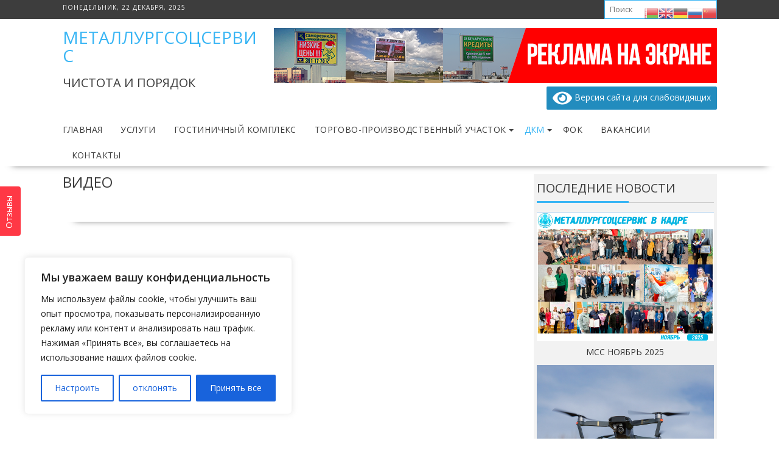

--- FILE ---
content_type: text/html; charset=UTF-8
request_url: http://msocservis.by/video/
body_size: 27065
content:
<!DOCTYPE html><html lang="ru-RU">
    	<head>

		        <meta charset="UTF-8">
        <meta name="viewport" content="width=device-width, initial-scale=1">
        <link rel="profile" href="http://gmpg.org/xfn/11">
        <link rel="pingback" href="http://msocservis.by/xmlrpc.php">
    <title>ВИДЕО &#8212; Металлургсоцсервис</title>
<script type="text/javascript" >            function apbct_attach_event_handler__backend(elem, event, callback){                if(typeof window.addEventListener === "function") elem.addEventListener(event, callback);                else                                              elem.attachEvent(event, callback);            }            apbct_attach_event_handler__backend(window, 'load', function(){                ctSetCookie('ct_checkjs', 'd0b379e95a63f74c2e2257a25ff99419cb1232eb982997bba2f97b8bb8a42681' );            });</script><link rel='dns-prefetch' href='//fonts.googleapis.com' />
<link rel='dns-prefetch' href='//s.w.org' />
<link rel="alternate" type="application/rss+xml" title="Металлургсоцсервис &raquo; Лента" href="http://msocservis.by/feed/" />
<link rel="alternate" type="application/rss+xml" title="Металлургсоцсервис &raquo; Лента комментариев" href="http://msocservis.by/comments/feed/" />
		<script type="text/javascript">
			window._wpemojiSettings = {"baseUrl":"https:\/\/s.w.org\/images\/core\/emoji\/13.0.1\/72x72\/","ext":".png","svgUrl":"https:\/\/s.w.org\/images\/core\/emoji\/13.0.1\/svg\/","svgExt":".svg","source":{"concatemoji":"http:\/\/msocservis.by\/wp-includes\/js\/wp-emoji-release.min.js?ver=5.6.1"}};
			!function(e,a,t){var n,r,o,i=a.createElement("canvas"),p=i.getContext&&i.getContext("2d");function s(e,t){var a=String.fromCharCode;p.clearRect(0,0,i.width,i.height),p.fillText(a.apply(this,e),0,0);e=i.toDataURL();return p.clearRect(0,0,i.width,i.height),p.fillText(a.apply(this,t),0,0),e===i.toDataURL()}function c(e){var t=a.createElement("script");t.src=e,t.defer=t.type="text/javascript",a.getElementsByTagName("head")[0].appendChild(t)}for(o=Array("flag","emoji"),t.supports={everything:!0,everythingExceptFlag:!0},r=0;r<o.length;r++)t.supports[o[r]]=function(e){if(!p||!p.fillText)return!1;switch(p.textBaseline="top",p.font="600 32px Arial",e){case"flag":return s([127987,65039,8205,9895,65039],[127987,65039,8203,9895,65039])?!1:!s([55356,56826,55356,56819],[55356,56826,8203,55356,56819])&&!s([55356,57332,56128,56423,56128,56418,56128,56421,56128,56430,56128,56423,56128,56447],[55356,57332,8203,56128,56423,8203,56128,56418,8203,56128,56421,8203,56128,56430,8203,56128,56423,8203,56128,56447]);case"emoji":return!s([55357,56424,8205,55356,57212],[55357,56424,8203,55356,57212])}return!1}(o[r]),t.supports.everything=t.supports.everything&&t.supports[o[r]],"flag"!==o[r]&&(t.supports.everythingExceptFlag=t.supports.everythingExceptFlag&&t.supports[o[r]]);t.supports.everythingExceptFlag=t.supports.everythingExceptFlag&&!t.supports.flag,t.DOMReady=!1,t.readyCallback=function(){t.DOMReady=!0},t.supports.everything||(n=function(){t.readyCallback()},a.addEventListener?(a.addEventListener("DOMContentLoaded",n,!1),e.addEventListener("load",n,!1)):(e.attachEvent("onload",n),a.attachEvent("onreadystatechange",function(){"complete"===a.readyState&&t.readyCallback()})),(n=t.source||{}).concatemoji?c(n.concatemoji):n.wpemoji&&n.twemoji&&(c(n.twemoji),c(n.wpemoji)))}(window,document,window._wpemojiSettings);
		</script>
		<style type="text/css">
img.wp-smiley,
img.emoji {
	display: inline !important;
	border: none !important;
	box-shadow: none !important;
	height: 1em !important;
	width: 1em !important;
	margin: 0 .07em !important;
	vertical-align: -0.1em !important;
	background: none !important;
	padding: 0 !important;
}
</style>
	<link rel='stylesheet' id='gtranslate-style-css'  href='http://msocservis.by/wp-content/plugins/gtranslate/gtranslate-style24.css?ver=5.6.1' type='text/css' media='all' />
<link rel='stylesheet' id='usernoise-button-css'  href='http://msocservis.by/wp-content/plugins/usernoise/css/button.css?ver=3.7.20' type='text/css' media='all' />
<link rel='stylesheet' id='usernoise-form-css'  href='http://msocservis.by/wp-content/plugins/usernoise/css/form.css?ver=3.7.20' type='text/css' media='all' />
<link rel='stylesheet' id='font-awesome-css'  href='http://msocservis.by/wp-content/plugins/usernoise/vendor/font-awesome/css/font-awesome.css?ver=3.7.20' type='text/css' media='all' />
<link rel='stylesheet' id='wp-block-library-css'  href='http://msocservis.by/wp-includes/css/dist/block-library/style.min.css?ver=5.6.1' type='text/css' media='all' />
<link rel='stylesheet' id='wp-block-library-theme-css'  href='http://msocservis.by/wp-includes/css/dist/block-library/theme.min.css?ver=5.6.1' type='text/css' media='all' />
<link rel='stylesheet' id='download-attachments-frontend-css'  href='http://msocservis.by/wp-content/plugins/download-attachments/css/frontend.css?ver=5.6.1' type='text/css' media='all' />
<link rel='stylesheet' id='rolo-css'  href='http://msocservis.by/wp-content/plugins/rolo-slider/assets/css/rolo.css?ver=5.6.1' type='text/css' media='all' />
<link rel='stylesheet' id='siteorigin-panels-front-css'  href='http://msocservis.by/wp-content/plugins/siteorigin-panels/css/front-flex.min.css?ver=2.12.5' type='text/css' media='all' />
<link rel='stylesheet' id='iw-blog-css-css'  href='http://msocservis.by/wp-content/plugins/widgets-for-siteorigin/widgets/ink-blgs-widget/css/blog.css?ver=1.4.7' type='text/css' media='all' />
<link rel='stylesheet' id='ink-blog-thumb-above-a11836eec25e-css'  href='http://msocservis.by/wp-content/uploads/siteorigin-widgets/ink-blog-thumb-above-a11836eec25e.css?ver=5.6.1' type='text/css' media='all' />
<link rel='stylesheet' id='ink-blog-thumb-above-adcf644e08f0-css'  href='http://msocservis.by/wp-content/uploads/siteorigin-widgets/ink-blog-thumb-above-adcf644e08f0.css?ver=5.6.1' type='text/css' media='all' />
<link rel='stylesheet' id='iw-defaults-css'  href='http://msocservis.by/wp-content/plugins/widgets-for-siteorigin/inc/../css/defaults.css?ver=1.4.7' type='text/css' media='all' />
<link rel='stylesheet' id='wpos-slick-style-css'  href='http://msocservis.by/wp-content/plugins/wp-logo-showcase-responsive-slider-slider/assets/css/slick.css?ver=2.9.1' type='text/css' media='all' />
<link rel='stylesheet' id='logo_showcase_style-css'  href='http://msocservis.by/wp-content/plugins/wp-logo-showcase-responsive-slider-slider/assets/css/logo-showcase.css?ver=2.9.1' type='text/css' media='all' />
<link rel='stylesheet' id='wpmfAddonFrontStyle-css'  href='http://msocservis.by/wp-content/plugins/wp-media-folder-addon//assets/css/front.css?ver=2.2.0' type='text/css' media='all' />
<link rel='stylesheet' id='wpmf-material-design-iconic-font.min-css'  href='http://msocservis.by/wp-content/plugins/wp-media-folder/assets/css/material-design-iconic-font.min.css?ver=4.7.11' type='text/css' media='all' />
<link rel='stylesheet' id='bxslider-css'  href='http://msocservis.by/wp-content/themes/supernewspro/assets/library/bxslider/css/jquery.bxslider.min.css?ver=4.2.51' type='text/css' media='all' />
<link rel='stylesheet' id='mCustomScrollbar-css'  href='http://msocservis.by/wp-content/themes/supernewspro/assets/library/malihu-custom-scrollbar/jquery.mCustomScrollbar.min.css?ver=3.0.9' type='text/css' media='all' />
<link rel='stylesheet' id='Open Sans-css'  href='//fonts.googleapis.com/css?family=Open+Sans&#038;ver=5.6.1' type='text/css' media='all' />
<link rel='stylesheet' id='supernews-googleapis-css'  href='//fonts.googleapis.com/css?family=Oswald%3A400%2C300%7COpen+Sans%3A600%2C400&#038;ver=1.0.1' type='text/css' media='all' />
<link rel='stylesheet' id='supernews-style-css'  href='http://msocservis.by/wp-content/themes/supernewspro/style.css?ver=5.6.1' type='text/css' media='all' />
<style id='supernews-style-inline-css' type='text/css'>

        .top-block{
            font-family: 'Open Sans';
        }
        .site-title,
        .site-title a{
            font-family: 'Open Sans';
        }
        .site-description,
        .site-description a{
            font-family: 'Open Sans';
        }
        .main-navigation li,
        .slicknav_nav li a,
        .main-navigation a{
            font-family: 'Open Sans';
        }
        .trend-title,
        .main-navigation .header-trend-menu a{
            font-family: 'Open Sans';
        }
        .slide-title,
        .bn-title,
        .comment-reply-title,
        .comment-form .form-submit input,
        .read-more,
        .widget-title,
        .page-header .page-title,
        .single .entry-header .entry-title,
        h1, h1 a,
        h2, h2 a,
        h3, h3 a,
        h4, h4 a,
        h5, h5 a,
        h6, h6 a {
            font-family: 'Open Sans';
        }
        body, p {
            font-family: 'Open Sans';
        }mark,
            .comment-form .form-submit input,
            .read-more,
            .header-latest-posts .bn-title,
            .slider-section .cat-links a,
            .featured-desc .above-entry-meta .cat-links a,
            #calendar_wrap #wp-calendar #today,
            #calendar_wrap #wp-calendar #today a,
            .wpcf7-form input.wpcf7-submit:hover,
            .woocommerce #content #primary  ul.products li.product .button,
            .woocommerce ul.products li.product .onsale,
            .woocommerce span.onsale,
            .woocommerce #respond input#submit.alt,
         .woocommerce a.button.alt,
         .woocommerce button.button.alt,
         .woocommerce input.button.alt,
         .woocommerce #respond input#submit,
         .woocommerce a.button,
         .woocommerce button.button,
         .woocommerce input.button,
            .breadcrumb,
            .slicknav_btn,
            .post-thumb .cat-links > a,
            article.post.sticky,
            .mCSB_scrollTools .mCSB_dragger .mCSB_dragger_bar,
            .mCSB_scrollTools .mCSB_dragger:hover .mCSB_dragger_bar,
            .sm-tabs-title .single-tab-title.opened{
                background: #38b5f4;
            }
            .mCSB_scrollTools .mCSB_dragger .mCSB_dragger_bar{
                background: #38b5f4!important;
            }
        .site-title,
        .site-title a{
            color: #38b5f4;
        }
        .site-title:hover,
        .site-title a:hover{
            color: #3d3d3d;
        }
        .site-description,
        .site-description a{
            color: #3d3d3d;
        }
        h1, h1 a,
        h2, h2 a,
        h3, h3 a,
        h4, h4 a,
        h5, h5 a,
        h6, h6 a {
            color: #3d3d3d;
        }
         .entry-content p,
         .details{
            color: #3d3d3d;
        }
        a,
        .posted-on a,
        .cat-links a,
        .comments-link a,
        .edit-link a,
        .tags-links a,
        .byline,
        .nav-links a,
        .entry-meta a{
            color: #3d3d3d;
        }
        a:hover,
        .posted-on a:hover,
        .cat-links a:hover,
        .comments-link a:hover,
        .edit-link a:hover,
        .tags-links a:hover,
        .byline a:hover,
        .nav-links a:hover,
        #supernews-breadcrumbs a:hover,
        .bn-content a:hover,
        .slider-section .slide-title:hover,
        .feature-side-slider .post-title a:hover,
        .slider-feature-wrap a:hover,
        .feature-side-slider .beside-post:hover .beside-caption a,
        .featured-desc a:hover h4,
        .featured-desc .above-entry-meta span:hover,
        .entry-meta a:hover{
            color: #38b5f4;
        }
            .screen-reader-text:focus,
            .widget_search input#s,
            .search-block #searchsubmit,
            .widget_search #searchsubmit,
            .wpcf7-form input.wpcf7-submit,
            .page-numbers,
            .woocommerce nav.woocommerce-pagination ul li a:hover,
            .woocommerce nav.woocommerce-pagination ul li span.current
            {
                color: #38b5f4;
            }
            .search-block input#menu-search,
            .widget_search input#s,
            .tagcloud a,
            .page-numbers:hover,
            .page-numbers:focus,
            .page-numbers.current{
                border: 1px solid #38b5f4;
            }
            .footer-wrapper .footer-copyright,
            .nav-links .nav-previous a:hover,
            .nav-links .nav-next a:hover{
                border-top: 1px solid #38b5f4;
            }
            .widget-title:before,
            .page-header .page-title:before,
            .single .entry-header .entry-title:before,
            .article.blog-no-image.post.sticky{
                border-bottom: 3px solid #38b5f4;
            }
            .wpcf7-form input.wpcf7-submit{
                border: 2px solid #38b5f4;
            }
            .bn-title::after,
            .breadcrumb::after {
                border-left: 5px solid #38b5f4;
            }
            .rtl .bn-title::after,
            .rtl .breadcrumb::after {
                border-right: 5px solid #38b5f4;
                border-left:medium none;
            }
       .top-header-section,
       .top-header-section .wrapper{
            background: #3d3d3d;
        }
        .header-wrapper,
        .header-wrapper .wrapper
        {
            background: #ffffff;
        }
        .header-wrapper #site-navigation,
        .header-wrapper #site-navigation .wrapper,
        .header-wrapper .supernews_mega_menu.menu .mega-sub-menu li.menu-item-inner-mega .supernews-mega-menu-cat-wrap a,
        .header-wrapper .supernews_mega_menu.menu .mega-sub-menu li.menu-item a,
        .mega-sub-menu .supernews-mega-menu-cat-wrap,
        .header-wrapper ul.sub-menu.mega-sub-menu,
        .header-wrapper .main-navigation .slicknav_nav ul.sub-menu,
        .header-wrapper .main-navigation ul ul.sub-menu li,
        .header-wrapper .supernews_mega_menu.menu .mega-sub-menu li.menu-item-inner-mega .supernews-mega-menu-cat-wrap a{
            background: #ffffff;
        }
        .trends,
        .header-wrapper .trends .wrapper{
            background: #ffffff;
        }
        .header-wrapper .menu > li.current-menu-item > a,
        .header-wrapper .menu > li.current-menu-parent a,
        .header-wrapper .menu > li.current_page_parent a,
        .header-wrapper .menu > li.current_page_ancestor a{
            color: #38b5f4;
        }
        .slicknav_nav li:hover > a,
        .slicknav_nav li.current-menu-ancestor > a,
        .slicknav_nav li.current-menu-item  > a,
        .slicknav_nav li.current_page_item > a,
        .slicknav_nav li.current_page_item .slicknav_item span,
        .mega-sub-menu .mega-active-cat{
            color: #38b5f4;
        }
        .supernews-mega-menu-con-wrap,
        .header-wrapper .menu li:hover > a,
        .header-wrapper .supernews_mega_menu.menu .mega-sub-menu li.menu-item-inner-mega .supernews-mega-menu-cat-wrap a.mega-active-cat{
            color: #38b5f4;
        }
        .supernews_mega_menu .header-wrapper .main-navigation ul ul.sub-menu li:hover > a,
        .icon-menu:hover,
        .header-wrapper .supernews_mega_menu.menu .mega-sub-menu li.menu-item a:hover,
        .slicknav_nav li .slicknav_item:hover a{
            color:#38b5f4;
        }
        @media screen and (max-width:992px){
            .supernews-mega-menu-con-wrap,
            .header-wrapper .supernews_mega_menu.menu .mega-sub-menu li.menu-item-inner-mega .supernews-mega-menu-cat-wrap a.mega-active-cat{
                background:#ffffff;
            }
        }
        @media screen and (max-width:639px){
            .mega-sub-menu .menu-post-block h2 a:hover {
                color: #38b5f4;
            }
        }
       .header-wrapper .menu li a{
            color: #3d3d3d;
        }
        .acmethemes-nav ul li.menu-item-has-children::after{
            border-color: #3d3d3d transparent transparent;
        }
       #supernews-breadcrumbs{
            background: #f2f2f2;
        }
       .secondary-sidebar{
            background: #f2f2f2;
        }
       .footer-wrapper,
       .top-bottom.wrapper,
       .footer-copyright{
            background: #3d3d3d;
        }
       .footer-wrapper .widget-title,
        .footer-wrapper h1, .footer-wrapper h1 a,
        .footer-wrapper h2, .footer-wrapper h2 a,
        .footer-wrapper h3, .footer-wrapper h3 a,
        .footer-wrapper h4, .footer-wrapper h4 a,
        .footer-wrapper h5, .footer-wrapper h5 a,
        .footer-wrapper h6, .footer-wrapper h6 a{
            color: #ffffff;
        }
       .footer-wrapper,
       .footer-wrapper p,
        .footer-wrapper .featured-desc .above-entry-meta,
        .footer-wrapper .entry-content p,.footer-wrapper .details,
        .copyright-text,
        .site-info{
            color: #ffffff;
        }
       .footer-wrapper a,
         .footer-wrapper .featured-desc .above-entry-meta i{
             color: #ffffff;
         }
       .footer-wrapper a:hover,
        .footer-sidebar .featured-desc .above-entry-meta a:hover {
            color: #38b5f4;
        }
        @media screen and (max-width:992px){
                .slicknav_btn{
                    border: 1px solid #38b5f4;
                }
                .slicknav_btn.slicknav_open{
                    border: 1px solid #ffffff;
                }
                .slicknav_nav li:hover > a,
                .slicknav_nav li.current-menu-ancestor > a,
                .slicknav_nav li.current-menu-item  > a,
                .slicknav_nav li.current_page_item > a,
                .slicknav_nav li.current_page_item .slicknav_item span,
                .slicknav_nav li .slicknav_item:hover > a{
                    color: #38b5f4;
                }
            }
            .featured-entries-col .cat-links a,
            .post-thumb .cat-links a,
            .slider-section .cat-links a,
            .sm-up-container,
            article.post .read-more,
            article.page .read-more,
            .woocommerce #content #primary  ul.products li.product .button,
            .woocommerce #content #primary  ul.products li.product .button:hover,
            .sm-up-container,
            .bn-title,
            button, html input[type="button"], input[type="reset"], input[type="submit"]{
                border-radius: 4px;
            }
            
                    .cat-links .at-cat-item-1{
                    background: #38b5f4!important;
                    color : #fff!important;
                    }
                    
                    .at-cat-color-wrap-1 .widget-title::before,
                    body.category-1 .page-header .page-title::before
                    {
                     border-bottom: 3px solid #38b5f4;
                    }
                    
                    .at-cat-color-wrap-1 .widget-title,
                     body.category-1 .page-header .page-title
                    {
                     border-bottom: 1px solid #38b5f4;
                    }
                    .cat-links .at-cat-item-1:hover{
                    background: #2d2d2d!important;
                    color : #fff!important;
                    }
                    
                    .cat-links .at-cat-item-2{
                    background: #38b5f4!important;
                    color : #fff!important;
                    }
                    
                    .at-cat-color-wrap-2 .widget-title::before,
                    body.category-2 .page-header .page-title::before
                    {
                     border-bottom: 3px solid #38b5f4;
                    }
                    
                    .at-cat-color-wrap-2 .widget-title,
                     body.category-2 .page-header .page-title
                    {
                     border-bottom: 1px solid #38b5f4;
                    }
                    .cat-links .at-cat-item-2:hover{
                    background: #2d2d2d!important;
                    color : #fff!important;
                    }
                    
                    .cat-links .at-cat-item-3{
                    background: #38b5f4!important;
                    color : #fff!important;
                    }
                    
                    .at-cat-color-wrap-3 .widget-title::before,
                    body.category-3 .page-header .page-title::before
                    {
                     border-bottom: 3px solid #38b5f4;
                    }
                    
                    .at-cat-color-wrap-3 .widget-title,
                     body.category-3 .page-header .page-title
                    {
                     border-bottom: 1px solid #38b5f4;
                    }
                    .cat-links .at-cat-item-3:hover{
                    background: #2d2d2d!important;
                    color : #fff!important;
                    }
                    
                    .cat-links .at-cat-item-4{
                    background: #38b5f4!important;
                    color : #fff!important;
                    }
                    
                    .at-cat-color-wrap-4 .widget-title::before,
                    body.category-4 .page-header .page-title::before
                    {
                     border-bottom: 3px solid #38b5f4;
                    }
                    
                    .at-cat-color-wrap-4 .widget-title,
                     body.category-4 .page-header .page-title
                    {
                     border-bottom: 1px solid #38b5f4;
                    }
                    .cat-links .at-cat-item-4:hover{
                    background: #2d2d2d!important;
                    color : #fff!important;
                    }
                    
                    .cat-links .at-cat-item-5{
                    background: #38b5f4!important;
                    color : #fff!important;
                    }
                    
                    .at-cat-color-wrap-5 .widget-title::before,
                    body.category-5 .page-header .page-title::before
                    {
                     border-bottom: 3px solid #38b5f4;
                    }
                    
                    .at-cat-color-wrap-5 .widget-title,
                     body.category-5 .page-header .page-title
                    {
                     border-bottom: 1px solid #38b5f4;
                    }
                    .cat-links .at-cat-item-5:hover{
                    background: #2d2d2d!important;
                    color : #fff!important;
                    }
                    
                    .cat-links .at-cat-item-6{
                    background: #38b5f4!important;
                    color : #fff!important;
                    }
                    
                    .at-cat-color-wrap-6 .widget-title::before,
                    body.category-6 .page-header .page-title::before
                    {
                     border-bottom: 3px solid #38b5f4;
                    }
                    
                    .at-cat-color-wrap-6 .widget-title,
                     body.category-6 .page-header .page-title
                    {
                     border-bottom: 1px solid #38b5f4;
                    }
                    .cat-links .at-cat-item-6:hover{
                    background: #2d2d2d!important;
                    color : #fff!important;
                    }
                    
                    .cat-links .at-cat-item-7{
                    background: #38b5f4!important;
                    color : #fff!important;
                    }
                    
                    .at-cat-color-wrap-7 .widget-title::before,
                    body.category-7 .page-header .page-title::before
                    {
                     border-bottom: 3px solid #38b5f4;
                    }
                    
                    .at-cat-color-wrap-7 .widget-title,
                     body.category-7 .page-header .page-title
                    {
                     border-bottom: 1px solid #38b5f4;
                    }
                    .cat-links .at-cat-item-7:hover{
                    background: #2d2d2d!important;
                    color : #fff!important;
                    }
                    
                    .cat-links .at-cat-item-8{
                    background: #38b5f4!important;
                    color : #fff!important;
                    }
                    
                    .at-cat-color-wrap-8 .widget-title::before,
                    body.category-8 .page-header .page-title::before
                    {
                     border-bottom: 3px solid #38b5f4;
                    }
                    
                    .at-cat-color-wrap-8 .widget-title,
                     body.category-8 .page-header .page-title
                    {
                     border-bottom: 1px solid #38b5f4;
                    }
                    .cat-links .at-cat-item-8:hover{
                    background: #2d2d2d!important;
                    color : #fff!important;
                    }
                    
                    .cat-links .at-cat-item-9{
                    background: #38b5f4!important;
                    color : #fff!important;
                    }
                    
                    .at-cat-color-wrap-9 .widget-title::before,
                    body.category-9 .page-header .page-title::before
                    {
                     border-bottom: 3px solid #38b5f4;
                    }
                    
                    .at-cat-color-wrap-9 .widget-title,
                     body.category-9 .page-header .page-title
                    {
                     border-bottom: 1px solid #38b5f4;
                    }
                    .cat-links .at-cat-item-9:hover{
                    background: #2d2d2d!important;
                    color : #fff!important;
                    }
                    
                    .cat-links .at-cat-item-38{
                    background: #38b5f4!important;
                    color : #fff!important;
                    }
                    
                    .at-cat-color-wrap-38 .widget-title::before,
                    body.category-38 .page-header .page-title::before
                    {
                     border-bottom: 3px solid #38b5f4;
                    }
                    
                    .at-cat-color-wrap-38 .widget-title,
                     body.category-38 .page-header .page-title
                    {
                     border-bottom: 1px solid #38b5f4;
                    }
                    .cat-links .at-cat-item-38:hover{
                    background: #2d2d2d!important;
                    color : #fff!important;
                    }
                    
                    .cat-links .at-cat-item-74{
                    background: #38b5f4!important;
                    color : #fff!important;
                    }
                    
                    .cat-links .at-cat-item-74:hover{
                    background: #2d2d2d!important;
                    color : #fff!important;
                    }
                    
                    .cat-links .at-cat-item-79{
                    background: #38b5f4!important;
                    color : #fff!important;
                    }
                    
                    .cat-links .at-cat-item-79:hover{
                    background: #2d2d2d!important;
                    color : #fff!important;
                    }
                    
</style>
<link rel='stylesheet' id='supernews-block-front-styles-css'  href='http://msocservis.by/wp-content/themes/supernewspro/acmethemes/gutenberg/gutenberg-front.css?ver=1.0' type='text/css' media='all' />
<link rel='stylesheet' id='bvi-style-css'  href='http://msocservis.by/wp-content/plugins/button-visually-impaired/assets/css/bvi.min.css?ver=2.0' type='text/css' media='all' />
<style id='bvi-style-inline-css' type='text/css'>
a.bvi-link-widget, a.bvi-link-shortcode {color: #ffffff !important; background-color: #228cbe !important;}
</style>
<link rel='stylesheet' id='modulobox-css'  href='http://msocservis.by/wp-content/plugins/modulobox/public/assets/css/modulobox.min.css?ver=1.4.5' type='text/css' media='all' />
<style id='modulobox-inline-css' type='text/css'>
.mobx-overlay{background-color:#000000;}.mobx-top-bar{background-color:rgba(0,0,0,0.4);}button.mobx-prev,button.mobx-next{background-color:rgba(0,0,0,0.4);}.mobx-bottom-bar{background-color:rgba(0,0,0,0.4);}.mobx-holder .mobx-share-tooltip{background-color:#ffffff;border-color:#ffffff;color:#444444;width:120px;}.mobx-thumb:after{border-color:#ffffff;}.mobx-holder .mobx-loader{border-color:rgba(255,255,255,0.2);border-left-color:#ffffff;}.mobx-top-bar *{color:#ffffff;}.mobx-prev *,.mobx-next *{color:#ffffff;}.mobx-thumb-loaded{opacity:0.50;}.mobx-active-thumb .mobx-thumb-loaded{opacity:1.00;}.mobx-top-bar button{height:40px;width:40px;}.mobx-timer{height:24px;width:24px;}button.mobx-prev, button.mobx-next{height:32px;width:44px;}.mobx-share-tooltip button{height:40px;width:40px;}.mobx-caption-inner{max-width:420px;}.mobx-holder .mobx-counter{font-weight:400;color:#ffffff;text-align:center;font-size:13px;line-height:44px;font-style:normal;text-decoration:none;text-transform:none;}.mobx-holder .mobx-title{font-weight:400;color:#eeeeee;text-align:center;font-size:13px;line-height:18px;font-style:normal;text-decoration:none;text-transform:none;}.mobx-holder .mobx-desc{font-weight:400;color:#bbbbbb;text-align:center;font-size:12px;line-height:16px;font-style:normal;text-decoration:none;text-transform:none;}
</style>
<script type='text/javascript' src='http://msocservis.by/wp-includes/js/jquery/jquery.min.js?ver=3.5.1' id='jquery-core-js'></script>
<script type='text/javascript' src='http://msocservis.by/wp-includes/js/jquery/jquery-migrate.min.js?ver=3.3.2' id='jquery-migrate-js'></script>
<script type='text/javascript' id='usernoise-js-extra'>
/* <![CDATA[ */
var usernoiseButton = {"text":"\u041e\u0442\u0437\u044b\u0432\u044b","style":"background-color: #FF2D3B; color: #FFFFFF","class":"un-left","windowUrl":"\/wp-admin\/admin-ajax.php?action=un_load_window","showButton":"1","disableOnMobiles":"1"};
/* ]]> */
</script>
<script type='text/javascript' src='http://msocservis.by/wp-content/plugins/usernoise/js/usernoise.js?ver=3.7.20' id='usernoise-js'></script>
<script type='text/javascript' src='http://msocservis.by/wp-content/plugins/usernoise/js/button.js?ver=3.7.20' id='usernoise-button-js'></script>
<script type='text/javascript' id='cookie-law-info-js-extra'>
/* <![CDATA[ */
var _ckyConfig = {"_ipData":[],"_assetsURL":"http:\/\/msocservis.by\/wp-content\/plugins\/cookie-law-info\/lite\/frontend\/images\/","_publicURL":"http:\/\/msocservis.by","_expiry":"365","_categories":[{"name":"\u043d\u0435\u043e\u0431\u0445\u043e\u0434\u0438\u043c\u043e","slug":"necessary","isNecessary":true,"ccpaDoNotSell":true,"cookies":[],"active":true,"defaultConsent":{"gdpr":true,"ccpa":true}},{"name":"\u0444\u0443\u043d\u043a\u0446\u0438\u043e\u043d\u0430\u043b\u044c\u043d\u0430\u044f","slug":"functional","isNecessary":false,"ccpaDoNotSell":true,"cookies":[],"active":true,"defaultConsent":{"gdpr":false,"ccpa":false}},{"name":"\u0430\u043d\u0430\u043b\u0438\u0442\u0438\u043a\u0430","slug":"analytics","isNecessary":false,"ccpaDoNotSell":true,"cookies":[],"active":true,"defaultConsent":{"gdpr":false,"ccpa":false}},{"name":"\u043f\u0440\u043e\u0438\u0437\u0432\u043e\u0434\u0438\u0442\u0435\u043b\u044c\u043d\u043e\u0441\u0442\u044c","slug":"performance","isNecessary":false,"ccpaDoNotSell":true,"cookies":[],"active":true,"defaultConsent":{"gdpr":false,"ccpa":false}},{"name":"\u0440\u0435\u043a\u043b\u0430\u043c\u0430","slug":"advertisement","isNecessary":false,"ccpaDoNotSell":true,"cookies":[],"active":true,"defaultConsent":{"gdpr":false,"ccpa":false}}],"_activeLaw":"gdpr","_rootDomain":"","_block":"1","_showBanner":"1","_bannerConfig":{"settings":{"type":"box","preferenceCenterType":"popup","position":"bottom-left","applicableLaw":"gdpr"},"behaviours":{"reloadBannerOnAccept":false,"loadAnalyticsByDefault":false,"animations":{"onLoad":"animate","onHide":"sticky"}},"config":{"revisitConsent":{"status":true,"tag":"revisit-consent","position":"bottom-left","meta":{"url":"#"},"styles":{"background-color":"#0056A7"},"elements":{"title":{"type":"text","tag":"revisit-consent-title","status":true,"styles":{"color":"#0056a7"}}}},"preferenceCenter":{"toggle":{"status":true,"tag":"detail-category-toggle","type":"toggle","states":{"active":{"styles":{"background-color":"#1863DC"}},"inactive":{"styles":{"background-color":"#D0D5D2"}}}}},"categoryPreview":{"status":false,"toggle":{"status":true,"tag":"detail-category-preview-toggle","type":"toggle","states":{"active":{"styles":{"background-color":"#1863DC"}},"inactive":{"styles":{"background-color":"#D0D5D2"}}}}},"videoPlaceholder":{"status":true,"styles":{"background-color":"#000000","border-color":"#000000","color":"#ffffff"}},"readMore":{"status":false,"tag":"readmore-button","type":"link","meta":{"noFollow":true,"newTab":true},"styles":{"color":"#1863DC","background-color":"transparent","border-color":"transparent"}},"auditTable":{"status":true},"optOption":{"status":true,"toggle":{"status":true,"tag":"optout-option-toggle","type":"toggle","states":{"active":{"styles":{"background-color":"#1863dc"}},"inactive":{"styles":{"background-color":"#FFFFFF"}}}}}}},"_version":"3.2.9","_logConsent":"1","_tags":[{"tag":"accept-button","styles":{"color":"#FFFFFF","background-color":"#1863DC","border-color":"#1863DC"}},{"tag":"reject-button","styles":{"color":"#1863DC","background-color":"transparent","border-color":"#1863DC"}},{"tag":"settings-button","styles":{"color":"#1863DC","background-color":"transparent","border-color":"#1863DC"}},{"tag":"readmore-button","styles":{"color":"#1863DC","background-color":"transparent","border-color":"transparent"}},{"tag":"donotsell-button","styles":{"color":"#1863DC","background-color":"transparent","border-color":"transparent"}},{"tag":"accept-button","styles":{"color":"#FFFFFF","background-color":"#1863DC","border-color":"#1863DC"}},{"tag":"revisit-consent","styles":{"background-color":"#0056A7"}}],"_shortCodes":[{"key":"cky_readmore","content":"<a href=\"#\" class=\"cky-policy\" aria-label=\"\u041f\u043e\u043b\u0438\u0442\u0438\u043a\u0430 \u0432 \u043e\u0442\u043d\u043e\u0448\u0435\u043d\u0438\u0438 \u0444\u0430\u0439\u043b\u043e\u0432 cookie\" target=\"_blank\" rel=\"noopener\" data-cky-tag=\"readmore-button\">\u041f\u043e\u043b\u0438\u0442\u0438\u043a\u0430 \u0432 \u043e\u0442\u043d\u043e\u0448\u0435\u043d\u0438\u0438 \u0444\u0430\u0439\u043b\u043e\u0432 cookie<\/a>","tag":"readmore-button","status":false,"attributes":{"rel":"nofollow","target":"_blank"}},{"key":"cky_show_desc","content":"<button class=\"cky-show-desc-btn\" data-cky-tag=\"show-desc-button\" aria-label=\"\u041f\u043e\u043a\u0430\u0437\u0430\u0442\u044c \u0431\u043e\u043b\u044c\u0448\u0435\">\u041f\u043e\u043a\u0430\u0437\u0430\u0442\u044c \u0431\u043e\u043b\u044c\u0448\u0435<\/button>","tag":"show-desc-button","status":true,"attributes":[]},{"key":"cky_hide_desc","content":"<button class=\"cky-show-desc-btn\" data-cky-tag=\"hide-desc-button\" aria-label=\"\u041f\u043e\u043a\u0430\u0437\u0430\u0442\u044c \u043c\u0435\u043d\u044c\u0448\u0435\">\u041f\u043e\u043a\u0430\u0437\u0430\u0442\u044c \u043c\u0435\u043d\u044c\u0448\u0435<\/button>","tag":"hide-desc-button","status":true,"attributes":[]},{"key":"cky_category_toggle_label","content":"[cky_{{status}}_category_label] [cky_preference_{{category_slug}}_title]","tag":"","status":true,"attributes":[]},{"key":"cky_enable_category_label","content":"\u0414\u0430\u0432\u0430\u0442\u044c \u0432\u043e\u0437\u043c\u043e\u0436\u043d\u043e\u0441\u0442\u044c","tag":"","status":true,"attributes":[]},{"key":"cky_disable_category_label","content":"\u0417\u0430\u043f\u0440\u0435\u0449\u0430\u0442\u044c","tag":"","status":true,"attributes":[]},{"key":"cky_video_placeholder","content":"<div class=\"video-placeholder-normal\" data-cky-tag=\"video-placeholder\" id=\"[UNIQUEID]\"><p class=\"video-placeholder-text-normal\" data-cky-tag=\"placeholder-title\">\u041f\u043e\u0436\u0430\u043b\u0443\u0439\u0441\u0442\u0430, \u043f\u0440\u0438\u043c\u0438\u0442\u0435 \u0441\u043e\u0433\u043b\u0430\u0441\u0438\u0435 \u043d\u0430 \u0438\u0441\u043f\u043e\u043b\u044c\u0437\u043e\u0432\u0430\u043d\u0438\u0435 \u0444\u0430\u0439\u043b\u043e\u0432 cookie<\/p><\/div>","tag":"","status":true,"attributes":[]},{"key":"cky_enable_optout_label","content":"\u0414\u0430\u0432\u0430\u0442\u044c \u0432\u043e\u0437\u043c\u043e\u0436\u043d\u043e\u0441\u0442\u044c","tag":"","status":true,"attributes":[]},{"key":"cky_disable_optout_label","content":"\u0417\u0430\u043f\u0440\u0435\u0449\u0430\u0442\u044c","tag":"","status":true,"attributes":[]},{"key":"cky_optout_toggle_label","content":"[cky_{{status}}_optout_label] [cky_optout_option_title]","tag":"","status":true,"attributes":[]},{"key":"cky_optout_option_title","content":"\u041d\u0435 \u043f\u0440\u043e\u0434\u0430\u0432\u0430\u0442\u044c \u0438 \u043d\u0435 \u043f\u0435\u0440\u0435\u0434\u0430\u0432\u0430\u0442\u044c \u043c\u043e\u044e \u043b\u0438\u0447\u043d\u0443\u044e \u0438\u043d\u0444\u043e\u0440\u043c\u0430\u0446\u0438\u044e","tag":"","status":true,"attributes":[]},{"key":"cky_optout_close_label","content":"\u0417\u0430\u043a\u0440\u044b\u0432\u0430\u0442\u044c","tag":"","status":true,"attributes":[]}],"_rtl":"","_language":"ru","_providersToBlock":[]};
var _ckyStyles = {"css":".cky-overlay{background: #000000; opacity: 0.4; position: fixed; top: 0; left: 0; width: 100%; height: 100%; z-index: 99999999;}.cky-hide{display: none;}.cky-btn-revisit-wrapper{display: flex; align-items: center; justify-content: center; background: #0056a7; width: 45px; height: 45px; border-radius: 50%; position: fixed; z-index: 999999; cursor: pointer;}.cky-revisit-bottom-left{bottom: 15px; left: 15px;}.cky-revisit-bottom-right{bottom: 15px; right: 15px;}.cky-btn-revisit-wrapper .cky-btn-revisit{display: flex; align-items: center; justify-content: center; background: none; border: none; cursor: pointer; position: relative; margin: 0; padding: 0;}.cky-btn-revisit-wrapper .cky-btn-revisit img{max-width: fit-content; margin: 0; height: 30px; width: 30px;}.cky-revisit-bottom-left:hover::before{content: attr(data-tooltip); position: absolute; background: #4e4b66; color: #ffffff; left: calc(100% + 7px); font-size: 12px; line-height: 16px; width: max-content; padding: 4px 8px; border-radius: 4px;}.cky-revisit-bottom-left:hover::after{position: absolute; content: \"\"; border: 5px solid transparent; left: calc(100% + 2px); border-left-width: 0; border-right-color: #4e4b66;}.cky-revisit-bottom-right:hover::before{content: attr(data-tooltip); position: absolute; background: #4e4b66; color: #ffffff; right: calc(100% + 7px); font-size: 12px; line-height: 16px; width: max-content; padding: 4px 8px; border-radius: 4px;}.cky-revisit-bottom-right:hover::after{position: absolute; content: \"\"; border: 5px solid transparent; right: calc(100% + 2px); border-right-width: 0; border-left-color: #4e4b66;}.cky-revisit-hide{display: none;}.cky-consent-container{position: fixed; width: 440px; box-sizing: border-box; z-index: 9999999; border-radius: 6px;}.cky-consent-container .cky-consent-bar{background: #ffffff; border: 1px solid; padding: 20px 26px; box-shadow: 0 -1px 10px 0 #acabab4d; border-radius: 6px;}.cky-box-bottom-left{bottom: 40px; left: 40px;}.cky-box-bottom-right{bottom: 40px; right: 40px;}.cky-box-top-left{top: 40px; left: 40px;}.cky-box-top-right{top: 40px; right: 40px;}.cky-custom-brand-logo-wrapper .cky-custom-brand-logo{width: 100px; height: auto; margin: 0 0 12px 0;}.cky-notice .cky-title{color: #212121; font-weight: 700; font-size: 18px; line-height: 24px; margin: 0 0 12px 0;}.cky-notice-des *,.cky-preference-content-wrapper *,.cky-accordion-header-des *,.cky-gpc-wrapper .cky-gpc-desc *{font-size: 14px;}.cky-notice-des{color: #212121; font-size: 14px; line-height: 24px; font-weight: 400;}.cky-notice-des img{height: 25px; width: 25px;}.cky-consent-bar .cky-notice-des p,.cky-gpc-wrapper .cky-gpc-desc p,.cky-preference-body-wrapper .cky-preference-content-wrapper p,.cky-accordion-header-wrapper .cky-accordion-header-des p,.cky-cookie-des-table li div:last-child p{color: inherit; margin-top: 0; overflow-wrap: break-word;}.cky-notice-des P:last-child,.cky-preference-content-wrapper p:last-child,.cky-cookie-des-table li div:last-child p:last-child,.cky-gpc-wrapper .cky-gpc-desc p:last-child{margin-bottom: 0;}.cky-notice-des a.cky-policy,.cky-notice-des button.cky-policy{font-size: 14px; color: #1863dc; white-space: nowrap; cursor: pointer; background: transparent; border: 1px solid; text-decoration: underline;}.cky-notice-des button.cky-policy{padding: 0;}.cky-notice-des a.cky-policy:focus-visible,.cky-notice-des button.cky-policy:focus-visible,.cky-preference-content-wrapper .cky-show-desc-btn:focus-visible,.cky-accordion-header .cky-accordion-btn:focus-visible,.cky-preference-header .cky-btn-close:focus-visible,.cky-switch input[type=\"checkbox\"]:focus-visible,.cky-footer-wrapper a:focus-visible,.cky-btn:focus-visible{outline: 2px solid #1863dc; outline-offset: 2px;}.cky-btn:focus:not(:focus-visible),.cky-accordion-header .cky-accordion-btn:focus:not(:focus-visible),.cky-preference-content-wrapper .cky-show-desc-btn:focus:not(:focus-visible),.cky-btn-revisit-wrapper .cky-btn-revisit:focus:not(:focus-visible),.cky-preference-header .cky-btn-close:focus:not(:focus-visible),.cky-consent-bar .cky-banner-btn-close:focus:not(:focus-visible){outline: 0;}button.cky-show-desc-btn:not(:hover):not(:active){color: #1863dc; background: transparent;}button.cky-accordion-btn:not(:hover):not(:active),button.cky-banner-btn-close:not(:hover):not(:active),button.cky-btn-revisit:not(:hover):not(:active),button.cky-btn-close:not(:hover):not(:active){background: transparent;}.cky-consent-bar button:hover,.cky-modal.cky-modal-open button:hover,.cky-consent-bar button:focus,.cky-modal.cky-modal-open button:focus{text-decoration: none;}.cky-notice-btn-wrapper{display: flex; justify-content: flex-start; align-items: center; flex-wrap: wrap; margin-top: 16px;}.cky-notice-btn-wrapper .cky-btn{text-shadow: none; box-shadow: none;}.cky-btn{flex: auto; max-width: 100%; font-size: 14px; font-family: inherit; line-height: 24px; padding: 8px; font-weight: 500; margin: 0 8px 0 0; border-radius: 2px; cursor: pointer; text-align: center; text-transform: none; min-height: 0;}.cky-btn:hover{opacity: 0.8;}.cky-btn-customize{color: #1863dc; background: transparent; border: 2px solid #1863dc;}.cky-btn-reject{color: #1863dc; background: transparent; border: 2px solid #1863dc;}.cky-btn-accept{background: #1863dc; color: #ffffff; border: 2px solid #1863dc;}.cky-btn:last-child{margin-right: 0;}@media (max-width: 576px){.cky-box-bottom-left{bottom: 0; left: 0;}.cky-box-bottom-right{bottom: 0; right: 0;}.cky-box-top-left{top: 0; left: 0;}.cky-box-top-right{top: 0; right: 0;}}@media (max-width: 440px){.cky-box-bottom-left, .cky-box-bottom-right, .cky-box-top-left, .cky-box-top-right{width: 100%; max-width: 100%;}.cky-consent-container .cky-consent-bar{padding: 20px 0;}.cky-custom-brand-logo-wrapper, .cky-notice .cky-title, .cky-notice-des, .cky-notice-btn-wrapper{padding: 0 24px;}.cky-notice-des{max-height: 40vh; overflow-y: scroll;}.cky-notice-btn-wrapper{flex-direction: column; margin-top: 0;}.cky-btn{width: 100%; margin: 10px 0 0 0;}.cky-notice-btn-wrapper .cky-btn-customize{order: 2;}.cky-notice-btn-wrapper .cky-btn-reject{order: 3;}.cky-notice-btn-wrapper .cky-btn-accept{order: 1; margin-top: 16px;}}@media (max-width: 352px){.cky-notice .cky-title{font-size: 16px;}.cky-notice-des *{font-size: 12px;}.cky-notice-des, .cky-btn{font-size: 12px;}}.cky-modal.cky-modal-open{display: flex; visibility: visible; -webkit-transform: translate(-50%, -50%); -moz-transform: translate(-50%, -50%); -ms-transform: translate(-50%, -50%); -o-transform: translate(-50%, -50%); transform: translate(-50%, -50%); top: 50%; left: 50%; transition: all 1s ease;}.cky-modal{box-shadow: 0 32px 68px rgba(0, 0, 0, 0.3); margin: 0 auto; position: fixed; max-width: 100%; background: #ffffff; top: 50%; box-sizing: border-box; border-radius: 6px; z-index: 999999999; color: #212121; -webkit-transform: translate(-50%, 100%); -moz-transform: translate(-50%, 100%); -ms-transform: translate(-50%, 100%); -o-transform: translate(-50%, 100%); transform: translate(-50%, 100%); visibility: hidden; transition: all 0s ease;}.cky-preference-center{max-height: 79vh; overflow: hidden; width: 845px; overflow: hidden; flex: 1 1 0; display: flex; flex-direction: column; border-radius: 6px;}.cky-preference-header{display: flex; align-items: center; justify-content: space-between; padding: 22px 24px; border-bottom: 1px solid;}.cky-preference-header .cky-preference-title{font-size: 18px; font-weight: 700; line-height: 24px;}.cky-preference-header .cky-btn-close{margin: 0; cursor: pointer; vertical-align: middle; padding: 0; background: none; border: none; width: auto; height: auto; min-height: 0; line-height: 0; text-shadow: none; box-shadow: none;}.cky-preference-header .cky-btn-close img{margin: 0; height: 10px; width: 10px;}.cky-preference-body-wrapper{padding: 0 24px; flex: 1; overflow: auto; box-sizing: border-box;}.cky-preference-content-wrapper,.cky-gpc-wrapper .cky-gpc-desc{font-size: 14px; line-height: 24px; font-weight: 400; padding: 12px 0;}.cky-preference-content-wrapper{border-bottom: 1px solid;}.cky-preference-content-wrapper img{height: 25px; width: 25px;}.cky-preference-content-wrapper .cky-show-desc-btn{font-size: 14px; font-family: inherit; color: #1863dc; text-decoration: none; line-height: 24px; padding: 0; margin: 0; white-space: nowrap; cursor: pointer; background: transparent; border-color: transparent; text-transform: none; min-height: 0; text-shadow: none; box-shadow: none;}.cky-accordion-wrapper{margin-bottom: 10px;}.cky-accordion{border-bottom: 1px solid;}.cky-accordion:last-child{border-bottom: none;}.cky-accordion .cky-accordion-item{display: flex; margin-top: 10px;}.cky-accordion .cky-accordion-body{display: none;}.cky-accordion.cky-accordion-active .cky-accordion-body{display: block; padding: 0 22px; margin-bottom: 16px;}.cky-accordion-header-wrapper{cursor: pointer; width: 100%;}.cky-accordion-item .cky-accordion-header{display: flex; justify-content: space-between; align-items: center;}.cky-accordion-header .cky-accordion-btn{font-size: 16px; font-family: inherit; color: #212121; line-height: 24px; background: none; border: none; font-weight: 700; padding: 0; margin: 0; cursor: pointer; text-transform: none; min-height: 0; text-shadow: none; box-shadow: none;}.cky-accordion-header .cky-always-active{color: #008000; font-weight: 600; line-height: 24px; font-size: 14px;}.cky-accordion-header-des{font-size: 14px; line-height: 24px; margin: 10px 0 16px 0;}.cky-accordion-chevron{margin-right: 22px; position: relative; cursor: pointer;}.cky-accordion-chevron-hide{display: none;}.cky-accordion .cky-accordion-chevron i::before{content: \"\"; position: absolute; border-right: 1.4px solid; border-bottom: 1.4px solid; border-color: inherit; height: 6px; width: 6px; -webkit-transform: rotate(-45deg); -moz-transform: rotate(-45deg); -ms-transform: rotate(-45deg); -o-transform: rotate(-45deg); transform: rotate(-45deg); transition: all 0.2s ease-in-out; top: 8px;}.cky-accordion.cky-accordion-active .cky-accordion-chevron i::before{-webkit-transform: rotate(45deg); -moz-transform: rotate(45deg); -ms-transform: rotate(45deg); -o-transform: rotate(45deg); transform: rotate(45deg);}.cky-audit-table{background: #f4f4f4; border-radius: 6px;}.cky-audit-table .cky-empty-cookies-text{color: inherit; font-size: 12px; line-height: 24px; margin: 0; padding: 10px;}.cky-audit-table .cky-cookie-des-table{font-size: 12px; line-height: 24px; font-weight: normal; padding: 15px 10px; border-bottom: 1px solid; border-bottom-color: inherit; margin: 0;}.cky-audit-table .cky-cookie-des-table:last-child{border-bottom: none;}.cky-audit-table .cky-cookie-des-table li{list-style-type: none; display: flex; padding: 3px 0;}.cky-audit-table .cky-cookie-des-table li:first-child{padding-top: 0;}.cky-cookie-des-table li div:first-child{width: 100px; font-weight: 600; word-break: break-word; word-wrap: break-word;}.cky-cookie-des-table li div:last-child{flex: 1; word-break: break-word; word-wrap: break-word; margin-left: 8px;}.cky-footer-shadow{display: block; width: 100%; height: 40px; background: linear-gradient(180deg, rgba(255, 255, 255, 0) 0%, #ffffff 100%); position: absolute; bottom: calc(100% - 1px);}.cky-footer-wrapper{position: relative;}.cky-prefrence-btn-wrapper{display: flex; flex-wrap: wrap; align-items: center; justify-content: center; padding: 22px 24px; border-top: 1px solid;}.cky-prefrence-btn-wrapper .cky-btn{flex: auto; max-width: 100%; text-shadow: none; box-shadow: none;}.cky-btn-preferences{color: #1863dc; background: transparent; border: 2px solid #1863dc;}.cky-preference-header,.cky-preference-body-wrapper,.cky-preference-content-wrapper,.cky-accordion-wrapper,.cky-accordion,.cky-accordion-wrapper,.cky-footer-wrapper,.cky-prefrence-btn-wrapper{border-color: inherit;}@media (max-width: 845px){.cky-modal{max-width: calc(100% - 16px);}}@media (max-width: 576px){.cky-modal{max-width: 100%;}.cky-preference-center{max-height: 100vh;}.cky-prefrence-btn-wrapper{flex-direction: column;}.cky-accordion.cky-accordion-active .cky-accordion-body{padding-right: 0;}.cky-prefrence-btn-wrapper .cky-btn{width: 100%; margin: 10px 0 0 0;}.cky-prefrence-btn-wrapper .cky-btn-reject{order: 3;}.cky-prefrence-btn-wrapper .cky-btn-accept{order: 1; margin-top: 0;}.cky-prefrence-btn-wrapper .cky-btn-preferences{order: 2;}}@media (max-width: 425px){.cky-accordion-chevron{margin-right: 15px;}.cky-notice-btn-wrapper{margin-top: 0;}.cky-accordion.cky-accordion-active .cky-accordion-body{padding: 0 15px;}}@media (max-width: 352px){.cky-preference-header .cky-preference-title{font-size: 16px;}.cky-preference-header{padding: 16px 24px;}.cky-preference-content-wrapper *, .cky-accordion-header-des *{font-size: 12px;}.cky-preference-content-wrapper, .cky-preference-content-wrapper .cky-show-more, .cky-accordion-header .cky-always-active, .cky-accordion-header-des, .cky-preference-content-wrapper .cky-show-desc-btn, .cky-notice-des a.cky-policy{font-size: 12px;}.cky-accordion-header .cky-accordion-btn{font-size: 14px;}}.cky-switch{display: flex;}.cky-switch input[type=\"checkbox\"]{position: relative; width: 44px; height: 24px; margin: 0; background: #d0d5d2; -webkit-appearance: none; border-radius: 50px; cursor: pointer; outline: 0; border: none; top: 0;}.cky-switch input[type=\"checkbox\"]:checked{background: #1863dc;}.cky-switch input[type=\"checkbox\"]:before{position: absolute; content: \"\"; height: 20px; width: 20px; left: 2px; bottom: 2px; border-radius: 50%; background-color: white; -webkit-transition: 0.4s; transition: 0.4s; margin: 0;}.cky-switch input[type=\"checkbox\"]:after{display: none;}.cky-switch input[type=\"checkbox\"]:checked:before{-webkit-transform: translateX(20px); -ms-transform: translateX(20px); transform: translateX(20px);}@media (max-width: 425px){.cky-switch input[type=\"checkbox\"]{width: 38px; height: 21px;}.cky-switch input[type=\"checkbox\"]:before{height: 17px; width: 17px;}.cky-switch input[type=\"checkbox\"]:checked:before{-webkit-transform: translateX(17px); -ms-transform: translateX(17px); transform: translateX(17px);}}.cky-consent-bar .cky-banner-btn-close{position: absolute; right: 9px; top: 5px; background: none; border: none; cursor: pointer; padding: 0; margin: 0; min-height: 0; line-height: 0; height: auto; width: auto; text-shadow: none; box-shadow: none;}.cky-consent-bar .cky-banner-btn-close img{height: 9px; width: 9px; margin: 0;}.cky-notice-group{font-size: 14px; line-height: 24px; font-weight: 400; color: #212121;}.cky-notice-btn-wrapper .cky-btn-do-not-sell{font-size: 14px; line-height: 24px; padding: 6px 0; margin: 0; font-weight: 500; background: none; border-radius: 2px; border: none; cursor: pointer; text-align: left; color: #1863dc; background: transparent; border-color: transparent; box-shadow: none; text-shadow: none;}.cky-consent-bar .cky-banner-btn-close:focus-visible,.cky-notice-btn-wrapper .cky-btn-do-not-sell:focus-visible,.cky-opt-out-btn-wrapper .cky-btn:focus-visible,.cky-opt-out-checkbox-wrapper input[type=\"checkbox\"].cky-opt-out-checkbox:focus-visible{outline: 2px solid #1863dc; outline-offset: 2px;}@media (max-width: 440px){.cky-consent-container{width: 100%;}}@media (max-width: 352px){.cky-notice-des a.cky-policy, .cky-notice-btn-wrapper .cky-btn-do-not-sell{font-size: 12px;}}.cky-opt-out-wrapper{padding: 12px 0;}.cky-opt-out-wrapper .cky-opt-out-checkbox-wrapper{display: flex; align-items: center;}.cky-opt-out-checkbox-wrapper .cky-opt-out-checkbox-label{font-size: 16px; font-weight: 700; line-height: 24px; margin: 0 0 0 12px; cursor: pointer;}.cky-opt-out-checkbox-wrapper input[type=\"checkbox\"].cky-opt-out-checkbox{background-color: #ffffff; border: 1px solid black; width: 20px; height: 18.5px; margin: 0; -webkit-appearance: none; position: relative; display: flex; align-items: center; justify-content: center; border-radius: 2px; cursor: pointer;}.cky-opt-out-checkbox-wrapper input[type=\"checkbox\"].cky-opt-out-checkbox:checked{background-color: #1863dc; border: none;}.cky-opt-out-checkbox-wrapper input[type=\"checkbox\"].cky-opt-out-checkbox:checked::after{left: 6px; bottom: 4px; width: 7px; height: 13px; border: solid #ffffff; border-width: 0 3px 3px 0; border-radius: 2px; -webkit-transform: rotate(45deg); -ms-transform: rotate(45deg); transform: rotate(45deg); content: \"\"; position: absolute; box-sizing: border-box;}.cky-opt-out-checkbox-wrapper.cky-disabled .cky-opt-out-checkbox-label,.cky-opt-out-checkbox-wrapper.cky-disabled input[type=\"checkbox\"].cky-opt-out-checkbox{cursor: no-drop;}.cky-gpc-wrapper{margin: 0 0 0 32px;}.cky-footer-wrapper .cky-opt-out-btn-wrapper{display: flex; flex-wrap: wrap; align-items: center; justify-content: center; padding: 22px 24px;}.cky-opt-out-btn-wrapper .cky-btn{flex: auto; max-width: 100%; text-shadow: none; box-shadow: none;}.cky-opt-out-btn-wrapper .cky-btn-cancel{border: 1px solid #dedfe0; background: transparent; color: #858585;}.cky-opt-out-btn-wrapper .cky-btn-confirm{background: #1863dc; color: #ffffff; border: 1px solid #1863dc;}@media (max-width: 352px){.cky-opt-out-checkbox-wrapper .cky-opt-out-checkbox-label{font-size: 14px;}.cky-gpc-wrapper .cky-gpc-desc, .cky-gpc-wrapper .cky-gpc-desc *{font-size: 12px;}.cky-opt-out-checkbox-wrapper input[type=\"checkbox\"].cky-opt-out-checkbox{width: 16px; height: 16px;}.cky-opt-out-checkbox-wrapper input[type=\"checkbox\"].cky-opt-out-checkbox:checked::after{left: 5px; bottom: 4px; width: 3px; height: 9px;}.cky-gpc-wrapper{margin: 0 0 0 28px;}}.video-placeholder-youtube{background-size: 100% 100%; background-position: center; background-repeat: no-repeat; background-color: #b2b0b059; position: relative; display: flex; align-items: center; justify-content: center; max-width: 100%;}.video-placeholder-text-youtube{text-align: center; align-items: center; padding: 10px 16px; background-color: #000000cc; color: #ffffff; border: 1px solid; border-radius: 2px; cursor: pointer;}.video-placeholder-normal{background-image: url(\"\/wp-content\/plugins\/cookie-law-info\/lite\/frontend\/images\/placeholder.svg\"); background-size: 80px; background-position: center; background-repeat: no-repeat; background-color: #b2b0b059; position: relative; display: flex; align-items: flex-end; justify-content: center; max-width: 100%;}.video-placeholder-text-normal{align-items: center; padding: 10px 16px; text-align: center; border: 1px solid; border-radius: 2px; cursor: pointer;}.cky-rtl{direction: rtl; text-align: right;}.cky-rtl .cky-banner-btn-close{left: 9px; right: auto;}.cky-rtl .cky-notice-btn-wrapper .cky-btn:last-child{margin-right: 8px;}.cky-rtl .cky-notice-btn-wrapper .cky-btn:first-child{margin-right: 0;}.cky-rtl .cky-notice-btn-wrapper{margin-left: 0; margin-right: 15px;}.cky-rtl .cky-prefrence-btn-wrapper .cky-btn{margin-right: 8px;}.cky-rtl .cky-prefrence-btn-wrapper .cky-btn:first-child{margin-right: 0;}.cky-rtl .cky-accordion .cky-accordion-chevron i::before{border: none; border-left: 1.4px solid; border-top: 1.4px solid; left: 12px;}.cky-rtl .cky-accordion.cky-accordion-active .cky-accordion-chevron i::before{-webkit-transform: rotate(-135deg); -moz-transform: rotate(-135deg); -ms-transform: rotate(-135deg); -o-transform: rotate(-135deg); transform: rotate(-135deg);}@media (max-width: 768px){.cky-rtl .cky-notice-btn-wrapper{margin-right: 0;}}@media (max-width: 576px){.cky-rtl .cky-notice-btn-wrapper .cky-btn:last-child{margin-right: 0;}.cky-rtl .cky-prefrence-btn-wrapper .cky-btn{margin-right: 0;}.cky-rtl .cky-accordion.cky-accordion-active .cky-accordion-body{padding: 0 22px 0 0;}}@media (max-width: 425px){.cky-rtl .cky-accordion.cky-accordion-active .cky-accordion-body{padding: 0 15px 0 0;}}.cky-rtl .cky-opt-out-btn-wrapper .cky-btn{margin-right: 12px;}.cky-rtl .cky-opt-out-btn-wrapper .cky-btn:first-child{margin-right: 0;}.cky-rtl .cky-opt-out-checkbox-wrapper .cky-opt-out-checkbox-label{margin: 0 12px 0 0;}"};
/* ]]> */
</script>
<script type='text/javascript' src='http://msocservis.by/wp-content/plugins/cookie-law-info/lite/frontend/js/script.min.js?ver=3.2.9' id='cookie-law-info-js'></script>
<script type='text/javascript' id='ct_public-js-extra'>
/* <![CDATA[ */
var ctPublic = {"_ajax_nonce":"a5d83ce61d","_rest_nonce":"2a3ec8eeba","_ajax_url":"\/wp-admin\/admin-ajax.php","_rest_url":"http:\/\/msocservis.by\/wp-json\/","_apbct_ajax_url":"http:\/\/msocservis.by\/wp-content\/plugins\/cleantalk-spam-protect\/lib\/Cleantalk\/ApbctWP\/Ajax.php","data__set_cookies":"1","data__set_cookies__alt_sessions_type":"1","pixel__setting":"0","pixel__enabled":"","pixel__url":null,"data__email_check_before_post":"1"};
/* ]]> */
</script>
<script type='text/javascript' src='http://msocservis.by/wp-content/plugins/cleantalk-spam-protect/js/apbct-public.min.js?apbct_ver=5.159.6&#038;ver=5.159.6' id='ct_public-js'></script>
<script type='text/javascript' src='http://msocservis.by/wp-content/plugins/cleantalk-spam-protect/js/cleantalk-modal.min.js?ver=5.159.6' id='cleantalk-modal-js'></script>
<script type='text/javascript' id='ct_nocache-js-extra'>
/* <![CDATA[ */
var ctNocache = {"ajaxurl":"\/wp-admin\/admin-ajax.php","info_flag":"","set_cookies_flag":"1","blog_home":"http:\/\/msocservis.by\/"};
/* ]]> */
</script>
<script type='text/javascript' src='http://msocservis.by/wp-content/plugins/cleantalk-spam-protect/js/cleantalk_nocache.min.js?ver=5.159.6' id='ct_nocache-js'></script>
<script type='text/javascript' id='spbc_cookie-js-extra'>
/* <![CDATA[ */
var spbcPublic = {"_ajax_nonce":"a5d83ce61d","_rest_nonce":"2a3ec8eeba","_ajax_url":"\/wp-admin\/admin-ajax.php","_rest_url":"http:\/\/msocservis.by\/wp-json\/","data__set_cookies":"1","data__set_cookies__alt_sessions_type":"0"};
/* ]]> */
</script>
<script type='text/javascript' src='http://msocservis.by/wp-content/plugins/security-malware-firewall/js/spbc-cookie.min.js?ver=2.99' id='spbc_cookie-js'></script>
<script type='text/javascript' src='http://msocservis.by/wp-content/plugins/wp-media-folder/assets/js/open_link_dialog.js?ver=4.7.11' id='wpmf-link-dialog-js'></script>
<!--[if lt IE 9]>
<script type='text/javascript' src='http://msocservis.by/wp-content/themes/supernewspro/assets/library/html5shiv/html5shiv.min.js?ver=3.7.3' id='html5shiv-js'></script>
<![endif]-->
<!--[if lt IE 9]>
<script type='text/javascript' src='http://msocservis.by/wp-content/themes/supernewspro/assets/library/respond/respond.min.js?ver=1.1.2' id='respond-js'></script>
<![endif]-->
<script type='text/javascript' src='http://msocservis.by/wp-content/plugins/button-visually-impaired/assets/js/js.cookie.min.js?ver=2.2.1' id='bvi-cookie-js'></script>
<script type='text/javascript' id='bvi-init-js-extra'>
/* <![CDATA[ */
var bvi_init = {"settings":{"bvi_theme":"white","bvi_font":"arial","bvi_font_size":16,"bvi_letter_spacing":"normal","bvi_line_height":"normal","bvi_images":true,"bvi_reload":false,"bvi_fixed":true,"bvi_tts":true,"bvi_flash_iframe":true,"bvi_hide":false}};
/* ]]> */
</script>
<script type='text/javascript' src='http://msocservis.by/wp-content/plugins/button-visually-impaired/assets/js/bvi-init.min.js?ver=2.0' id='bvi-init-js'></script>
<script type='text/javascript' src='http://msocservis.by/wp-content/plugins/button-visually-impaired/assets/js/bvi.min.js?ver=2.0' id='bvi-js-js'></script>
<link rel="https://api.w.org/" href="http://msocservis.by/wp-json/" /><link rel="alternate" type="application/json" href="http://msocservis.by/wp-json/wp/v2/pages/760" /><link rel="EditURI" type="application/rsd+xml" title="RSD" href="http://msocservis.by/xmlrpc.php?rsd" />
<link rel="wlwmanifest" type="application/wlwmanifest+xml" href="http://msocservis.by/wp-includes/wlwmanifest.xml" /> 
<meta name="generator" content="WordPress 5.6.1" />
<link rel="canonical" href="http://msocservis.by/video/" />
<link rel='shortlink' href='http://msocservis.by/?p=760' />
<link rel="alternate" type="application/json+oembed" href="http://msocservis.by/wp-json/oembed/1.0/embed?url=http%3A%2F%2Fmsocservis.by%2Fvideo%2F" />
<link rel="alternate" type="text/xml+oembed" href="http://msocservis.by/wp-json/oembed/1.0/embed?url=http%3A%2F%2Fmsocservis.by%2Fvideo%2F&#038;format=xml" />
<style id="cky-style-inline">[data-cky-tag]{visibility:hidden;}</style>                <style type="text/css" media="all"
                       id="siteorigin-panels-layouts-head">/* Layout 760 */ #pgc-760-0-0 { width:100%;width:calc(100% - ( 0 * 30px ) ) } #pl-760 .so-panel { margin-bottom:30px } #pl-760 .so-panel:last-child { margin-bottom:0px } #pg-760-0.panel-no-style, #pg-760-0.panel-has-style > .panel-row-style { -webkit-align-items:flex-start;align-items:flex-start } @media (max-width:780px){ #pg-760-0.panel-no-style, #pg-760-0.panel-has-style > .panel-row-style { -webkit-flex-direction:column;-ms-flex-direction:column;flex-direction:column } #pg-760-0 > .panel-grid-cell , #pg-760-0 > .panel-row-style > .panel-grid-cell { width:100%;margin-right:0 } #pg-760-0 { margin-bottom:px } #pl-760 .panel-grid-cell { padding:0 } #pl-760 .panel-grid .panel-grid-cell-empty { display:none } #pl-760 .panel-grid .panel-grid-cell-mobile-last { margin-bottom:0px }  } </style><link rel="icon" href="http://msocservis.by/wp-content/uploads/2017/07/cropped-icosoc-32x32.png" sizes="32x32" />
<link rel="icon" href="http://msocservis.by/wp-content/uploads/2017/07/cropped-icosoc-192x192.png" sizes="192x192" />
<link rel="apple-touch-icon" href="http://msocservis.by/wp-content/uploads/2017/07/cropped-icosoc-180x180.png" />
<meta name="msapplication-TileImage" content="http://msocservis.by/wp-content/uploads/2017/07/cropped-icosoc-270x270.png" />
	</head>
<body class="page-template-default page page-id-760 wp-custom-logo siteorigin-panels siteorigin-panels-before-js right-sidebar at-sticky-sidebar at-disable-post-format left-logo-right-ads">

        <div id="page" class="hfeed site">
            <a class="skip-link screen-reader-text" href="#content" title="link">Skip to content</a>
            <header id="masthead" class="site-header">
            <div class="top-header-section clearfix">
                <div class="wrapper">
                     <div class="header-date top-block">Понедельник, 22 декабря, 2025</div>                        <div class="header-search top-block">
                            <div class="search-block">
    <form action="http://msocservis.by" class="searchform" id="searchform" method="get" role="search">
        <div>
            <label for="menu-search" class="screen-reader-text"></label>
                        <input type="text"  placeholder="Поиск"  id="menu-search" name="s" value="">
            <button class="fa fa-search" type="submit" id="searchsubmit"></button>
        </div>
    </form>
</div>                        </div>
                                        </div>
            </div><!-- .top-header-section -->
            <div class="header-wrapper clearfix">
                <div class="header-container">
	                                    <div class="wrapper site-branding clearfix">
                                                <div class="site-logo">
                                                                <p class="site-title">
                                        <a href="http://msocservis.by/" rel="home">Металлургсоцсервис</a>
                                    </p>
                                                                        <p class="site-description">Чистота и Порядок</p>
                                                        </div><!--site-logo-->
                        <div class="header-ainfo float-right">                                    <a href="http://msocservis.by/reklamnye-uslugi/" target='_blank'>
                                        <img src="http://msocservis.by/wp-content/uploads/2017/01/reklama_ekran.png" alt="Banner Ads">
                                    </a>
                                    <aside id="bvi_widget-13" class="widget widget_bvi_widget"><a href="#" class="bvi-link-widget bvi-open"><svg aria-hidden="true" focusable="false" role="img" xmlns="http://www.w3.org/2000/svg" viewBox="0 0 576 512" class="bvi-svg-eye"><path fill="currentColor" d="M572.52 241.4C518.29 135.59 410.93 64 288 64S57.68 135.64 3.48 241.41a32.35 32.35 0 0 0 0 29.19C57.71 376.41 165.07 448 288 448s230.32-71.64 284.52-177.41a32.35 32.35 0 0 0 0-29.19zM288 400a144 144 0 1 1 144-144 143.93 143.93 0 0 1-144 144zm0-240a95.31 95.31 0 0 0-25.31 3.79 47.85 47.85 0 0 1-66.9 66.9A95.78 95.78 0 1 0 288 160z" class=""></path></svg> Версия сайта для слабовидящих</a></aside></div>                        <div class="clearfix"></div>
                    </div>
                                        <nav id="site-navigation" class="main-navigation clearfix">
                        <div class="header-main-menu wrapper clearfix">
                            <div class="acmethemes-nav"><ul id="menu-menyu" class="menu supernews_mega_menu"><li id="menu-item-50" class="menu-item menu-item-type-custom menu-item-object-custom menu-item-home menu-item-50"><a href="http://msocservis.by">Главная</a></li>
<li id="menu-item-75" class="menu-item menu-item-type-post_type menu-item-object-page menu-item-75"><a href="http://msocservis.by/uslugi/">УСЛУГИ</a></li>
<li id="menu-item-459" class="menu-item menu-item-type-post_type menu-item-object-page menu-item-459"><a href="http://msocservis.by/gostinichnyj-kompleks/">Гостиничный комплекс</a></li>
<li id="menu-item-2130" class="menu-item menu-item-type-custom menu-item-object-custom menu-item-has-children menu-item-2130"><a>Торгово-производственный участок</a>
<ul class="sub-menu">
	<li id="menu-item-2136" class="menu-item menu-item-type-post_type menu-item-object-page menu-item-2136"><a href="http://msocservis.by/istoriya-tpu/">История ТПУ</a></li>
	<li id="menu-item-2135" class="menu-item menu-item-type-post_type menu-item-object-page menu-item-2135"><a href="http://msocservis.by/kafe/">Кафе</a></li>
	<li id="menu-item-2134" class="menu-item menu-item-type-post_type menu-item-object-page menu-item-2134"><a href="http://msocservis.by/hlebobulochnyj-tseh/">Хлебобулочный цех</a></li>
	<li id="menu-item-2133" class="menu-item menu-item-type-post_type menu-item-object-page menu-item-2133"><a href="http://msocservis.by/stolovye/">Столовые</a></li>
</ul>
</li>
<li id="menu-item-79" class="menu-item menu-item-type-custom menu-item-object-custom current-menu-ancestor current-menu-parent menu-item-has-children menu-item-79"><a>ДКМ</a>
<ul class="sub-menu">
	<li id="menu-item-82" class="menu-item menu-item-type-post_type menu-item-object-page menu-item-82"><a href="http://msocservis.by/o-dvortse/">О ДВОРЦЕ</a></li>
	<li id="menu-item-772" class="menu-item menu-item-type-post_type menu-item-object-page current-menu-item page_item page-item-760 current_page_item menu-item-772"><a href="http://msocservis.by/video/">ВИДЕО</a></li>
	<li id="menu-item-81" class="menu-item menu-item-type-post_type menu-item-object-page menu-item-81"><a href="http://msocservis.by/uslugi-dvortsa-kultury-metallurgov/">УСЛУГИ ДВОРЦА КУЛЬТУРЫ МЕТАЛЛУРГОВ</a></li>
	<li id="menu-item-80" class="menu-item menu-item-type-post_type menu-item-object-page menu-item-80"><a href="http://msocservis.by/tvorcheskie-kollektivy/">ТВОРЧЕСКИЕ КОЛЛЕКТИВЫ</a></li>
	<li id="menu-item-1899" class="menu-item menu-item-type-post_type menu-item-object-page menu-item-1899"><a href="http://msocservis.by/shema-zala-dkm/">Схема зала ДКМ</a></li>
</ul>
</li>
<li id="menu-item-84" class="menu-item menu-item-type-post_type menu-item-object-page menu-item-84"><a href="http://msocservis.by/fok/">ФОК</a></li>
<li id="menu-item-1811" class="menu-item menu-item-type-post_type menu-item-object-page menu-item-1811"><a href="http://msocservis.by/vakansii/">Вакансии</a></li>
<li id="menu-item-83" class="menu-item menu-item-type-post_type menu-item-object-page menu-item-83"><a href="http://msocservis.by/kontakty/">КОНТАКТЫ</a></li>
</ul></div>                        </div>
                        <div class="responsive-slick-menu clearfix"></div>
                    </nav>
                                        <!-- #site-navigation -->
                </div>
                <!-- .header-container -->
            </div>
            <!-- header-wrapper-->
        </header>
        <!-- #masthead -->
            <div class="wrapper content-wrapper clearfix">
            <div id="content" class="site-content">
    	<div id="primary" class="content-area">
		<main id="main" class="site-main">
			<article id="post-760" class="blog-no-image post-760 page type-page status-publish hentry">
	<header class="entry-header">
		<h1 class="entry-title">ВИДЕО</h1>	</header><!-- .entry-header -->
		<div class="entry-content">
		<div id="pl-760"  class="panel-layout" ><div id="pg-760-0"  class="panel-grid panel-no-style" ><div id="pgc-760-0-0"  class="panel-grid-cell" ><div data-yt data-yt-channel="https://www.youtube.com/channel/UCUuJ-l_dufajyCFraVgn0ew" data-yt-cache-time="3600" data-yt-lang="ru" data-yt-header-visible="false" data-yt-header-layout="accent" data-yt-header-info="banner" data-yt-groups-visible="false" data-yt-content-columns="2" data-yt-content-rows="3" data-yt-content-gutter="20" data-yt-content-search="false" data-yt-content-transition-speed="600" data-yt-content-auto="0" data-yt-video-info="playIcon, duration, title" data-yt-popup-info="title, channelLogo, channelName, subscribeButton, viewsCounter, likesCounter, dislikesCounter, likesRatio, date, description, descriptionMoreButton, comments" data-yt-color-header-bg="rgb(255, 255, 255)" data-yt-color-header-banner-overlay="rgba(255, 255, 255, 0.81)" data-yt-color-header-channel-name="rgb(34, 34, 34)" data-yt-color-header-channel-name-hover="rgb(47, 165, 255)" data-yt-color-header-channel-description="rgb(34, 34, 34)" data-yt-color-header-anchor="rgb(47, 165, 255)" data-yt-color-header-anchor-hover="rgb(34, 34, 34)" data-yt-color-header-counters="rgb(102, 102, 102)" data-yt-color-groups-bg="rgb(255, 255, 255)" data-yt-color-groups-link="rgb(79, 79, 79)" data-yt-color-groups-link-hover="rgb(79, 79, 79)" data-yt-color-groups-link-active="rgb(0, 0, 0)" data-yt-color-groups-highlight="rgb(235, 235, 235)" data-yt-color-groups-highlight-hover="rgb(255, 0, 0)" data-yt-color-groups-highlight-active="rgb(255, 0, 0)" data-yt-color-content-bg="rgb(255, 255, 255)" data-yt-color-content-arrows="rgb(255, 255, 255)" data-yt-color-content-arrows-hover="rgb(255, 0, 0)" data-yt-color-content-arrows-bg="rgba(0, 0, 0, 0.4)" data-yt-color-content-arrows-bg-hover="rgba(0, 0, 0, 0.8)" data-yt-color-content-scrollbar-bg="rgb(204, 204, 204)" data-yt-color-content-scrollbar-slider-bg="rgba(0, 0, 0, 0.4)" data-yt-color-video-bg="rgb(243, 243, 243)" data-yt-color-video-overlay="rgba(255, 255, 255, 0.9)" data-yt-color-video-play-icon="rgba(255, 255, 255, 0.4)" data-yt-color-video-play-icon-hover="rgba(255, 255, 255, 0.8)" data-yt-color-video-duration="rgb(255, 255, 255)" data-yt-color-video-duration-bg="rgba(34, 34, 34, 0.81)" data-yt-color-video- data-yt-color-video-title-hover="rgb(47, 165, 255)" data-yt-color-video-date="rgb(140, 140, 140)" data-yt-color-video-description="rgb(34, 34, 34)" data-yt-color-video-anchor="rgb(26, 137, 222)" data-yt-color-video-anchor-hover="rgb(47, 165, 255)" data-yt-color-video-counters="rgb(149, 149, 149)" data-yt-color-popup-bg="rgb(255, 255, 255)" data-yt-color-popup-overlay="rgba(0, 0, 0, 0.7)" data-yt-color-popup- data-yt-color-popup-channel-name="rgb(34, 34, 34)" data-yt-color-popup-channel-name-hover="rgb(47, 165, 255)" data-yt-color-popup-views-counter="rgb(85, 85, 85)" data-yt-color-popup-likes-ratio="rgb(47, 165, 255)" data-yt-color-popup-dislikes-ratio="rgb(207, 207, 207)" data-yt-color-popup-likes-counter="rgb(144, 144, 144)" data-yt-color-popup-dislikes-counter="rgb(144, 144, 144)" data-yt-color-popup-date="rgb(34, 34, 34)" data-yt-color-popup-description="rgb(34, 34, 34)" data-yt-color-popup-anchor="rgb(26, 137, 222)" data-yt-color-popup-anchor-hover="rgb(47, 165, 255)" data-yt-color-popup-description-more-button="rgb(102, 102, 102)" data-yt-color-popup-description-more-button-hover="rgb(34, 34, 34)" data-yt-color-popup-comments-username="rgb(34, 34, 34)" data-yt-color-popup-comments-username-hover="rgb(47, 165, 255)" data-yt-color-popup-comments-passed-time="rgb(115, 115, 115)" data-yt-color-popup-comments-text="rgb(34, 34, 34)" data-yt-color-popup-comments-likes="rgb(180, 180, 180)" data-yt-color-popup-controls="rgb(160, 160, 160)" data-yt-color-popup-controls-hover="rgb(220, 220, 220)" data-yt-color-popup-controls-mobile="rgb(220, 220, 220)" data-yt-color-popup-controls-mobile-bg="rgba(255, 255, 255, 0)" data-yt-key="AIzaSyCWxWvNqzUIalDGq3m_EvFbQWpXaW4xao8"></div></div></div></div>




	</div><!-- .entry-content -->

	<footer class="entry-footer">
			</footer><!-- .entry-footer -->
</article><!-- #post-## -->		</main><!-- #main -->
	</div><!-- #primary -->
	<div id="secondary-right" class="widget-area sidebar secondary-sidebar float-right" role="complementary">
		<div id="sidebar-section-top" class="widget-area sidebar clearfix">
			<aside id="ink-blog-10" class="widget widget_ink-blog"><div class="so-widget-ink-blog so-widget-ink-blog-thumb-above-a11836eec25e">
<h3 class="widget-title"><span>Последние Новости</span></h3>

	<div class="iw-so-blog">

		<div id="my-ajax-blog-widget">

			<div class="iw-so-blog-container">

				
					<div class="iw-so-article iw-so-thumb-above iw-so-blog-one-column iw-so-last-col">

						
							<div class="iw-so-article-thumb">

								
									<a href="http://msocservis.by/mss-noyabr-2025/">
										<img width="1155" height="840" src="http://msocservis.by/wp-content/uploads/2025/12/MSS-noyabr-2025.jpg" class="attachment-full size-full wp-post-image" alt="" loading="lazy" srcset="http://msocservis.by/wp-content/uploads/2025/12/MSS-noyabr-2025.jpg 1155w, http://msocservis.by/wp-content/uploads/2025/12/MSS-noyabr-2025-768x559.jpg 768w" sizes="(max-width: 1155px) 100vw, 1155px" />																			</a>

								
							</div>

						
						<div class="iw-so-article-content">

							
							<h2 class="iw-so-article-title iw-text-center">
								<a href="http://msocservis.by/mss-noyabr-2025/">									МСС ноябрь  2025								</a>							</h2>

							
							
							
							
						</div>

					</div>

					
				
					<div class="iw-so-article iw-so-thumb-above iw-so-blog-one-column iw-so-last-col">

						
							<div class="iw-so-article-thumb">

								
									<a href="http://msocservis.by/infomaterial-po-bla/">
										<img width="900" height="600" src="http://msocservis.by/wp-content/uploads/2025/12/681c2bd2df9f50ca5d6cff99aaea2b04.jpg" class="attachment-full size-full wp-post-image" alt="" loading="lazy" srcset="http://msocservis.by/wp-content/uploads/2025/12/681c2bd2df9f50ca5d6cff99aaea2b04.jpg 900w, http://msocservis.by/wp-content/uploads/2025/12/681c2bd2df9f50ca5d6cff99aaea2b04-768x512.jpg 768w, http://msocservis.by/wp-content/uploads/2025/12/681c2bd2df9f50ca5d6cff99aaea2b04-600x400.jpg 600w, http://msocservis.by/wp-content/uploads/2025/12/681c2bd2df9f50ca5d6cff99aaea2b04-272x182.jpg 272w" sizes="(max-width: 900px) 100vw, 900px" />																			</a>

								
							</div>

						
						<div class="iw-so-article-content">

							
							<h2 class="iw-so-article-title iw-text-center">
								<a href="http://msocservis.by/infomaterial-po-bla/">									ИНФОМАТЕРИАЛ ПО БЛА								</a>							</h2>

							
							
							
							
						</div>

					</div>

					
				
					<div class="iw-so-article iw-so-thumb-above iw-so-blog-one-column iw-so-last-col">

						
							<div class="iw-so-article-thumb">

								
									<a href="http://msocservis.by/mss-sentyabr-2025/">
										<img width="1155" height="840" src="http://msocservis.by/wp-content/uploads/2025/09/MSS-sentyabr-2025.jpg" class="attachment-full size-full wp-post-image" alt="" loading="lazy" srcset="http://msocservis.by/wp-content/uploads/2025/09/MSS-sentyabr-2025.jpg 1155w, http://msocservis.by/wp-content/uploads/2025/09/MSS-sentyabr-2025-768x559.jpg 768w" sizes="(max-width: 1155px) 100vw, 1155px" />																			</a>

								
							</div>

						
						<div class="iw-so-article-content">

							
							<h2 class="iw-so-article-title iw-text-center">
								<a href="http://msocservis.by/mss-sentyabr-2025/">									МСС СЕНТЯБРЬ 2025								</a>							</h2>

							
							
							
							
						</div>

					</div>

					
				
					<div class="iw-so-article iw-so-thumb-above iw-so-blog-one-column iw-so-last-col">

						
							<div class="iw-so-article-thumb">

								
									<a href="http://msocservis.by/kak-sformirovat-izveshhenie-na-uplatu-edinogo-imushhestvennogo-platezha-instruktsiya-mns/">
										<img width="860" height="484" src="http://msocservis.by/wp-content/uploads/2025/09/ministerstvo-po-nalogam-i-sboram.png" class="attachment-full size-full wp-post-image" alt="" loading="lazy" srcset="http://msocservis.by/wp-content/uploads/2025/09/ministerstvo-po-nalogam-i-sboram.png 860w, http://msocservis.by/wp-content/uploads/2025/09/ministerstvo-po-nalogam-i-sboram-500x280.png 500w, http://msocservis.by/wp-content/uploads/2025/09/ministerstvo-po-nalogam-i-sboram-768x432.png 768w" sizes="(max-width: 860px) 100vw, 860px" />																			</a>

								
							</div>

						
						<div class="iw-so-article-content">

							
							<h2 class="iw-so-article-title iw-text-center">
								<a href="http://msocservis.by/kak-sformirovat-izveshhenie-na-uplatu-edinogo-imushhestvennogo-platezha-instruktsiya-mns/">									Как сформировать извещение на уплату единого имущественного платежа: инструкция МНС								</a>							</h2>

							
							
							
							
						</div>

					</div>

					
				
					<div class="iw-so-article iw-so-thumb-above iw-so-blog-one-column iw-so-last-col">

						
							<div class="iw-so-article-thumb">

								
									<a href="http://msocservis.by/mss-avgust-2025/">
										<img width="1155" height="840" src="http://msocservis.by/wp-content/uploads/2025/09/MSS-avgust-2025.jpg" class="attachment-full size-full wp-post-image" alt="" loading="lazy" srcset="http://msocservis.by/wp-content/uploads/2025/09/MSS-avgust-2025.jpg 1155w, http://msocservis.by/wp-content/uploads/2025/09/MSS-avgust-2025-768x559.jpg 768w" sizes="(max-width: 1155px) 100vw, 1155px" />																			</a>

								
							</div>

						
						<div class="iw-so-article-content">

							
							<h2 class="iw-so-article-title iw-text-center">
								<a href="http://msocservis.by/mss-avgust-2025/">									МСС АВГУСТ 2025								</a>							</h2>

							
							
							
							
						</div>

					</div>

					
				
			</div>

			
		</div>

	</div>


</div></aside><aside id="custom_html-7" class="widget_text widget widget_custom_html"><h3 class="widget-title"><span>Мы в соцсетях</span></h3><div class="textwidget custom-html-widget"><div id="ok_group_widget"></div>
<script>
!function (d, id, did, st) {
  var js = d.createElement("script");
  js.src = "https://connect.ok.ru/connect.js";
  js.onload = js.onreadystatechange = function () {
  if (!this.readyState || this.readyState == "loaded" || this.readyState == "complete") {
    if (!this.executed) {
      this.executed = true;
      setTimeout(function () {
        OK.CONNECT.insertGroupWidget(id,did,st);
      }, 0);
    }
  }};
  d.documentElement.appendChild(js);
}(document,"ok_group_widget","53157198430273",'{"width":300,"height":160}');
</script>
<script type="text/javascript" src="https://vk.com/js/api/openapi.js?157"></script>

<!-- VK Widget -->
<div id="vk_groups"></div>
<script type="text/javascript">
VK.Widgets.Group("vk_groups", {mode: 3, width: "auto"}, 110725079);
</script></div></aside>		</div>
	</div>
        </div><!-- #content -->
        </div><!-- content-wrapper-->
            <div class="clearfix"></div>
        <footer id="colophon" class="site-footer">
            <div class="footer-wrapper">
                            <div class="footer-copyright wrapper">
                                        <p class="copyright-text">
                                                    © 2014 - 2025 Унитарное предприятие по оказанию услуг "Металлургсоцсервис"                                            </p>
                                         <div class="clearfix"></div>
                </div>
            </div><!-- footer-wrapper-->
        </footer><!-- #colophon -->
                <a class="sm-up-container" href="#"><i class="fa fa-angle-up sm-up"></i></a>
                </div><!-- #page -->
    <script type="text/javascript" >				
				window.addEventListener('DOMContentLoaded', function () {
					setTimeout(function(){
						if( document.querySelectorAll('[name^=ct_checkjs]').length > 0 ) {
			                apbct_public_sendAJAX(
			                    { action: 'apbct_js_keys__get' },
			                    { callback: apbct_js_keys__set_input_value, apbct_ajax: 1 }
			                );
			            }
					},0);					    
				});				
			</script><script id="ckyBannerTemplate" type="text/template">
<div class="cky-overlay cky-hide"></div>
<div class="cky-btn-revisit-wrapper cky-revisit-hide" data-cky-tag="revisit-consent" data-tooltip="Настройки согласия" style="background-color:#0056A7"> <button class="cky-btn-revisit" aria-label="Настройки согласия"> <img src="http://msocservis.by/wp-content/plugins/cookie-law-info/lite/frontend/images/revisit.svg" alt="Revisit consent button"> </button>
</div>
<div class="cky-consent-container cky-hide" tabindex="0"> <div class="cky-consent-bar" data-cky-tag="notice" style="background-color:#FFFFFF;border-color:#F4F4F4">  <div class="cky-notice"> <p class="cky-title" role="heading" aria-level="1" data-cky-tag="title" style="color:#212121">Мы уважаем вашу конфиденциальность</p>
<div class="cky-notice-group"> <div class="cky-notice-des" data-cky-tag="description" style="color:#212121"> <p>Мы используем файлы cookie, чтобы улучшить ваш опыт просмотра, показывать персонализированную рекламу или контент и анализировать наш трафик. Нажимая «Принять все», вы соглашаетесь на использование наших файлов cookie.</p> </div>
<div class="cky-notice-btn-wrapper" data-cky-tag="notice-buttons"> <button class="cky-btn cky-btn-customize" aria-label="Настроить" data-cky-tag="settings-button" style="color:#1863DC;background-color:transparent;border-color:#1863DC">Настроить</button> <button class="cky-btn cky-btn-reject" aria-label="отклонять" data-cky-tag="reject-button" style="color:#1863DC;background-color:transparent;border-color:#1863DC">отклонять</button> <button class="cky-btn cky-btn-accept" aria-label="Принять все" data-cky-tag="accept-button" style="color:#FFFFFF;background-color:#1863DC;border-color:#1863DC">Принять все</button>  </div>
</div>
</div>
</div>
</div>
<div class="cky-modal" tabindex="0"> <div class="cky-preference-center" data-cky-tag="detail" style="color:#212121;background-color:#FFFFFF;border-color:#F4F4F4"> <div class="cky-preference-header"> <span class="cky-preference-title" role="heading" aria-level="1" data-cky-tag="detail-title" style="color:#212121">Изменить настройки согласия</span> <button class="cky-btn-close" aria-label="[cky_preference_close_label]" data-cky-tag="detail-close"> <img src="http://msocservis.by/wp-content/plugins/cookie-law-info/lite/frontend/images/close.svg" alt="Close"> </button> </div>
<div class="cky-preference-body-wrapper"> <div class="cky-preference-content-wrapper" data-cky-tag="detail-description" style="color:#212121"> <p>Мы используем файлы cookie, чтобы помочь вам эффективно ориентироваться и выполнять определенные функции. Вы найдете подробную информацию обо всех файлах cookie в каждой категории согласия ниже.</p>
<p>Файлы cookie, отнесенные к категории «Необходимые», хранятся в вашем браузере, поскольку они необходимы для включения основных функций сайта. </p>
<p>Мы также используем сторонние файлы cookie, которые помогают нам анализировать, как вы используете этот веб-сайт, сохранять ваши предпочтения и предоставлять контент и рекламу, которые имеют отношение к вам. Эти файлы cookie будут сохраняться в вашем браузере только с вашего предварительного согласия.</p>
<p>Вы можете включить или отключить некоторые или все эти файлы cookie, но отключение некоторых из них может повлиять на ваш опыт просмотра.</p> </div>
<div class="cky-accordion-wrapper" data-cky-tag="detail-categories"> <div class="cky-accordion" id="ckyDetailCategorynecessary"> <div class="cky-accordion-item"> <div class="cky-accordion-chevron"><i class="cky-chevron-right"></i></div> <div class="cky-accordion-header-wrapper"> <div class="cky-accordion-header">
<button class="cky-accordion-btn" aria-label="необходимо" data-cky-tag="detail-category-title" style="color:#212121">необходимо</button><span class="cky-always-active">Всегда активные</span> <div class="cky-switch" data-cky-tag="detail-category-toggle"><input type="checkbox" id="ckySwitchnecessary"></div> </div> <div class="cky-accordion-header-des" data-cky-tag="detail-category-description" style="color:#212121"> <p>Необходимые файлы cookie являются основными функциями веб-сайта, и веб-сайт не будет работать по назначению.</p> <p>Эти куки не хранят какие-либо личные данные.</p>
</div> </div> </div> <div class="cky-accordion-body"> <div class="cky-audit-table" data-cky-tag="audit-table" style="color:#212121;background-color:#f4f4f4;border-color:#ebebeb"><p class="cky-empty-cookies-text">Нет файлов cookie для отображения.</p></div> </div> </div>
<div class="cky-accordion" id="ckyDetailCategoryfunctional"> <div class="cky-accordion-item"> <div class="cky-accordion-chevron"><i class="cky-chevron-right"></i></div> <div class="cky-accordion-header-wrapper"> <div class="cky-accordion-header">
<button class="cky-accordion-btn" aria-label="функциональная" data-cky-tag="detail-category-title" style="color:#212121">функциональная</button><span class="cky-always-active">Всегда активные</span> <div class="cky-switch" data-cky-tag="detail-category-toggle"><input type="checkbox" id="ckySwitchfunctional"></div> </div> <div class="cky-accordion-header-des" data-cky-tag="detail-category-description" style="color:#212121"> <p>Платформы социальных сетей, отзывы коллекционеров и другие сторонние функции на веб-сайте совместно используют некоторые функции для поддержки функциональных файлов cookie.</p>
</div> </div> </div> <div class="cky-accordion-body"> <div class="cky-audit-table" data-cky-tag="audit-table" style="color:#212121;background-color:#f4f4f4;border-color:#ebebeb"><p class="cky-empty-cookies-text">Нет файлов cookie для отображения.</p></div> </div> </div>
<div class="cky-accordion" id="ckyDetailCategoryanalytics"> <div class="cky-accordion-item"> <div class="cky-accordion-chevron"><i class="cky-chevron-right"></i></div> <div class="cky-accordion-header-wrapper"> <div class="cky-accordion-header">
<button class="cky-accordion-btn" aria-label="аналитика" data-cky-tag="detail-category-title" style="color:#212121">аналитика</button><span class="cky-always-active">Всегда активные</span> <div class="cky-switch" data-cky-tag="detail-category-toggle"><input type="checkbox" id="ckySwitchanalytics"></div> </div> <div class="cky-accordion-header-des" data-cky-tag="detail-category-description" style="color:#212121"> <p>Аналитические куки используются, чтобы понять, как посетители взаимодействуют с сайтом. Эти файлы cookie предоставляют информацию о таких показателях, как количество посетителей, показатель отказов, источник трафика и т. Д.</p>
</div> </div> </div> <div class="cky-accordion-body"> <div class="cky-audit-table" data-cky-tag="audit-table" style="color:#212121;background-color:#f4f4f4;border-color:#ebebeb"><p class="cky-empty-cookies-text">Нет файлов cookie для отображения.</p></div> </div> </div>
<div class="cky-accordion" id="ckyDetailCategoryperformance"> <div class="cky-accordion-item"> <div class="cky-accordion-chevron"><i class="cky-chevron-right"></i></div> <div class="cky-accordion-header-wrapper"> <div class="cky-accordion-header">
<button class="cky-accordion-btn" aria-label="производительность" data-cky-tag="detail-category-title" style="color:#212121">производительность</button><span class="cky-always-active">Всегда активные</span> <div class="cky-switch" data-cky-tag="detail-category-toggle"><input type="checkbox" id="ckySwitchperformance"></div> </div> <div class="cky-accordion-header-des" data-cky-tag="detail-category-description" style="color:#212121"> <p>Куки-файлы производительности используются для понимания и анализа ключевых показателей эффективности веб-сайта, которые помогают вам повысить качество обслуживания пользователей.</p>
</div> </div> </div> <div class="cky-accordion-body"> <div class="cky-audit-table" data-cky-tag="audit-table" style="color:#212121;background-color:#f4f4f4;border-color:#ebebeb"><p class="cky-empty-cookies-text">Нет файлов cookie для отображения.</p></div> </div> </div>
<div class="cky-accordion" id="ckyDetailCategoryadvertisement"> <div class="cky-accordion-item"> <div class="cky-accordion-chevron"><i class="cky-chevron-right"></i></div> <div class="cky-accordion-header-wrapper"> <div class="cky-accordion-header">
<button class="cky-accordion-btn" aria-label="реклама" data-cky-tag="detail-category-title" style="color:#212121">реклама</button><span class="cky-always-active">Всегда активные</span> <div class="cky-switch" data-cky-tag="detail-category-toggle"><input type="checkbox" id="ckySwitchadvertisement"></div> </div> <div class="cky-accordion-header-des" data-cky-tag="detail-category-description" style="color:#212121"> <p>Рекламные файлы cookie используются для предоставления персонализированной рекламы на основе посещаемых ими страниц и анализа эффективности рекламной кампании.</p>
</div> </div> </div> <div class="cky-accordion-body"> <div class="cky-audit-table" data-cky-tag="audit-table" style="color:#212121;background-color:#f4f4f4;border-color:#ebebeb"><p class="cky-empty-cookies-text">Нет файлов cookie для отображения.</p></div> </div> </div> </div>
</div>
<div class="cky-footer-wrapper"> <span class="cky-footer-shadow"></span> <div class="cky-prefrence-btn-wrapper" data-cky-tag="detail-buttons"> <button class="cky-btn cky-btn-reject" aria-label="отклонять" data-cky-tag="detail-reject-button" style="color:#1863DC;background-color:transparent;border-color:#1863DC"> отклонять </button> <button class="cky-btn cky-btn-preferences" aria-label="Сохранить мои настройки" data-cky-tag="detail-save-button" style="color:#1863DC;background-color:transparent;border-color:#1863DC"> Сохранить мои настройки </button> <button class="cky-btn cky-btn-accept" aria-label="Принять все" data-cky-tag="detail-accept-button" style="color:#ffffff;background-color:#1863DC;border-color:#1863DC"> Принять все </button> </div>
</div>
</div>
</div>
</script><script type='text/javascript' src='http://msocservis.by/wp-content/plugins/elfsight-yottie/assets/yottie/dist/jquery.yottie.bundled.js?ver=2.7.0' id='yottie-js'></script>
<div style="position:absolute;top:10px;right:8%;z-index:999999;" id="gtranslate_wrapper"><!-- GTranslate: https://gtranslate.io/ -->
<a href="#" onclick="doGTranslate('ru|be');return false;" title="Беларуская мова" class="glink nturl notranslate"><img src="//msocservis.by/wp-content/plugins/gtranslate/flags/24/be.png" height="24" width="24" alt="Беларуская мова" /></a><a href="#" onclick="doGTranslate('ru|en');return false;" title="English" class="glink nturl notranslate"><img src="//msocservis.by/wp-content/plugins/gtranslate/flags/24/en.png" height="24" width="24" alt="English" /></a><a href="#" onclick="doGTranslate('ru|de');return false;" title="Deutsch" class="glink nturl notranslate"><img src="//msocservis.by/wp-content/plugins/gtranslate/flags/24/de.png" height="24" width="24" alt="Deutsch" /></a><a href="#" onclick="doGTranslate('ru|ru');return false;" title="Русский" class="glink nturl notranslate"><img src="//msocservis.by/wp-content/plugins/gtranslate/flags/24/ru.png" height="24" width="24" alt="Русский" /></a><a href="#" onclick="doGTranslate('ru|zh-CN');return false;" title="简体中文" class="glink nturl notranslate"><img src="//msocservis.by/wp-content/plugins/gtranslate/flags/24/zh-CN.png" height="24" width="24" alt="简体中文" /></a><style type="text/css">
#goog-gt-tt {display:none !important;}
.goog-te-banner-frame {display:none !important;}
.goog-te-menu-value:hover {text-decoration:none !important;}
.goog-text-highlight {background-color:transparent !important;box-shadow:none !important;}
body {top:0 !important;}
#google_translate_element2 {display:none!important;}
</style>

<div id="google_translate_element2"></div>
<script type="text/javascript">
function googleTranslateElementInit2() {new google.translate.TranslateElement({pageLanguage: 'ru',autoDisplay: false}, 'google_translate_element2');}
</script><script type="text/javascript" src="//translate.google.com/translate_a/element.js?cb=googleTranslateElementInit2"></script>


<script type="text/javascript">
function GTranslateGetCurrentLang() {var keyValue = document['cookie'].match('(^|;) ?googtrans=([^;]*)(;|$)');return keyValue ? keyValue[2].split('/')[2] : null;}
function GTranslateFireEvent(element,event){try{if(document.createEventObject){var evt=document.createEventObject();element.fireEvent('on'+event,evt)}else{var evt=document.createEvent('HTMLEvents');evt.initEvent(event,true,true);element.dispatchEvent(evt)}}catch(e){}}
function doGTranslate(lang_pair){if(lang_pair.value)lang_pair=lang_pair.value;if(lang_pair=='')return;var lang=lang_pair.split('|')[1];if(GTranslateGetCurrentLang() == null && lang == lang_pair.split('|')[0])return;var teCombo;var sel=document.getElementsByTagName('select');for(var i=0;i<sel.length;i++)if(/goog-te-combo/.test(sel[i].className)){teCombo=sel[i];break;}if(document.getElementById('google_translate_element2')==null||document.getElementById('google_translate_element2').innerHTML.length==0||teCombo.length==0||teCombo.innerHTML.length==0){setTimeout(function(){doGTranslate(lang_pair)},500)}else{teCombo.value=lang;GTranslateFireEvent(teCombo,'change');GTranslateFireEvent(teCombo,'change')}}
</script>
</div><style></style><div id="un-thankyou" style="display: none;">
	<h2>Спасибо за отзыв</h2>
	<p>
		Ваш отзыв был получен и отправлен администратору.	</p>
	<a href="#" id="un-feedback-close"><img src="http://msocservis.by/wp-content/plugins/usernoise/images/ok.png" id="thankyou-image" alt="Close" width="32" height="32"/></a>
</div>
<script type='text/javascript' src='http://msocservis.by/wp-content/plugins/rolo-slider/assets/js/owl.carousel.min.js?ver=1.0.9' id='owl-carousel-js'></script>
<script type='text/javascript' src='http://msocservis.by/wp-content/plugins/rolo-slider/assets/js/rolo.js?ver=1.0.9' id='rolo-js'></script>
<script type='text/javascript' src='http://msocservis.by/wp-content/plugins/widgets-for-siteorigin/inc/../js/match-height.min.js?ver=1.4.7' id='iw-match-height-js-js'></script>
<script type='text/javascript' src='http://msocservis.by/wp-content/plugins/widgets-for-siteorigin/widgets/ink-blgs-widget/js/blog.min.js?ver=1.4.7' id='iw-blog-js-js'></script>
<script type='text/javascript' src='http://msocservis.by/wp-content/themes/supernewspro/assets/library/bxslider/js/jquery.bxslider.js?ver=4.2.51' id='bxslider-js'></script>
<script type='text/javascript' src='http://msocservis.by/wp-content/themes/supernewspro/assets/library/SlickNav/jquery.slicknav.min.js?ver=1.0.7' id='slicknav-js'></script>
<script type='text/javascript' src='http://msocservis.by/wp-content/themes/supernewspro/assets/library/malihu-custom-scrollbar/jquery.mCustomScrollbar.js?ver=3.0.9' id='mCustomScrollbar-js'></script>
<script type='text/javascript' src='http://msocservis.by/wp-content/themes/supernewspro/assets/library/theia-sticky-sidebar/theia-sticky-sidebar.min.js?ver=1.4.0' id='theia-sticky-sidebar-js'></script>
<script type='text/javascript' src='http://msocservis.by/wp-content/themes/supernewspro/assets/js/supernews-custom.js?ver=1.0.1' id='supernews-custom-js'></script>
<script type='text/javascript' src='http://msocservis.by/wp-content/plugins/modulobox/public/assets/js/modulobox.min.js?ver=1.4.5' id='modulobox-js'></script>
<script type='text/javascript' id='modulobox-js-after'>
(function($){"use strict";var mobx_options = {"mediaSelector":".mobx, a > img[class*=\"wp-image-\"], .gallery-icon > a","spacing":"0.10","loop":3,"rightToLeft":0,"smartResize":1,"overflow":0,"threshold":5,"preload":1,"timeToIdle":4000,"history":0,"mouseWheel":1,"contextMenu":1,"scrollBar":1,"loadError":"Sorry, an error occured while loading the content...","noContent":"Sorry, no content was found!","pinchToClose":1,"tapToClose":1,"dragToClose":1,"doubleTapToZoom":1,"pinchToZoom":1,"prevNextKey":1,"escapeToClose":1,"scrollSensitivity":15,"scrollToNav":1,"scrollToZoom":0,"scrollToClose":0,"controls":["close"],"prevNext":1,"prevNextTouch":0,"caption":1,"autoCaption":0,"captionSmallDevice":1,"thumbnails":1,"thumbnailsNav":"basic","thumbnailSizes":{"1920":{"width":110,"height":80,"gutter":10},"1280":{"width":90,"height":65,"gutter":10},"680":{"width":70,"height":50,"gutter":8},"480":{"width":60,"height":44,"gutter":5}},"shareButtons":["facebook","googleplus","twitter","pinterest","linkedin","reddit"],"shareText":"Share on","sharedUrl":"deeplink","slideShowInterval":4000,"slideShowAutoPlay":0,"slideShowAutoStop":0,"countTimer":1,"countTimerBg":"rgba(255,255,255,0.25)","countTimerColor":"rgba(255,255,255,0.75)","counterMessage":"[index] \/ [total]","zoomTo":"auto","minZoom":"1.20","maxZoom":"4.00","videoRatio":1.77777777777777767909128669998608529567718505859375,"videoMaxWidth":1180,"videoAutoPlay":0,"videoThumbnail":0,"mediaelement":0,"attraction":{"slider":0.055000000000000000277555756156289135105907917022705078125,"slide":0.0179999999999999986399767948341832379810512065887451171875,"thumbs":0.01600000000000000033306690738754696212708950042724609375},"friction":{"slider":0.61999999999999999555910790149937383830547332763671875,"slide":0.179999999999999993338661852249060757458209991455078125,"thumbs":0.2200000000000000011102230246251565404236316680908203125}};var mobx_accessibility = {"closeLabel":"Close lightbox","downloadLabel":"Download media","fullScreenLabel":"Toggle fullscreen mode","nextLabel":"Go to next slide","prevLabel":"Go to previous slide","shareLabel":"Share this media","playLabel":"Toggle slideshow mode","zoomLabel":"Toggle zoom","title":0};var mobx_svg_icons = 'http://msocservis.by/wp-content/plugins/modulobox/public/assets/icons/modulobox.svg';var mobx_google_fonts = '';document.addEventListener('DOMContentLoaded',function(){var mobx = new ModuloBox(mobx_options);if("undefined"!==typeof mobx_svg_icons&&mobx_svg_icons){var ajax=new XMLHttpRequest;ajax.open("GET",mobx_svg_icons,!0);ajax.send();ajax.onload=function(){var a=document.createElement("DIV");a.style.display="none";a.innerHTML=ajax.responseText;document.body.insertBefore(a,document.body.childNodes[0])}}mobx.on("beforeAppendDOM.modulobox",function(a){for(var b in this.buttons)if(this.buttons.hasOwnProperty(b)){"undefined"!==typeof mobx_accessibility&&mobx_accessibility[b+"Label"]&&(this.buttons[b].setAttribute("aria-label",mobx_accessibility[b+"Label"]),mobx_accessibility.title&&this.buttons[b].setAttribute("title",mobx_accessibility[b+"Label"]));a=document.createElementNS("http://www.w3.org/2000/svg","svg");var d=document.createElementNS("http://www.w3.org/2000/svg","use");a.setAttribute("class","mobx-svg");d.setAttribute("class","mobx-use");a.appendChild(d).setAttributeNS("http://www.w3.org/1999/xlink","xlink:href","#mobx-svg-"+b.toLowerCase());this.buttons[b].appendChild(a);if(-1<["fullScreen","play","zoom"].indexOf(b)){var c;switch(b){case "fullScreen":c="unfullscreen";break;case "play":c="pause";break;case "zoom":c="zoom-out"}a=a.cloneNode(!0);a.firstElementChild.setAttributeNS("http://www.w3.org/1999/xlink","xlink:href","#mobx-svg-"+c);this.buttons[b].appendChild(a)}}});var mobx_wp_images=function(){for(var d=document.querySelectorAll('a > img[class*="wp-image-"]'),c=0,g=d.length;c<g;c++){var a=d[c],e=a.parentElement,f=(a.title||a.alt)&&mobx_options.autoCaption,b=e.nextElementSibling,b=b&&-1<b.className.indexOf("wp-caption-text")?b.innerHTML:"";a.setAttribute("data-src",e.href);mobx.addAttr(a,{title:f?a.title||a.alt:b||"",desc:f?b:""})}};jQuery(document).ready(function(){jQuery(".single-image-gallery").removeData("carousel-extra");mobx_wp_images()});var mobx_wp_gallery=function(){for(var d=document.querySelectorAll('.gallery[id*="gallery-"]'),b=0,k=d.length;b<k;b++){d[b].removeAttribute("data-carousel-extra");for(var g=d[b].querySelectorAll(".gallery-icon > a"),e=0,l=g.length;e<l;e++){var f=g[e],c=f.firstElementChild,h=(c.title||c.alt)&&mobx_options.autoCaption,a=f.parentElement.nextElementSibling,a=a&&-1<a.className.indexOf("wp-caption-text")?a.innerHTML:"";mobx.addAttr(f,{rel:"wp-gallery-"+(b+1),title:h?c.title||c.alt:a||"",desc:h?a:"",thumb:c.src})}}};mobx_wp_gallery();mobx.init();});})(jQuery)
</script>
<script type='text/javascript' src='http://msocservis.by/wp-includes/js/wp-embed.min.js?ver=5.6.1' id='wp-embed-js'></script>
<script type='text/javascript' src='http://msocservis.by/wp-content/plugins/download-attachments/assets/jquery-dynatable/jquery.dynatable.js?ver=5.6.1' id='download-attachments-dynatable-js-js'></script>
<script type='text/javascript' id='download-attachments-frontend-dynatable-js-extra'>
/* <![CDATA[ */
var daDynatableArgs = {"features":{"paginate":true,"sort":true,"pushState":true,"search":true,"recordCount":true,"perPageSelect":true},"inputs":{"recordCountPlacement":"after","paginationLinkPlacement":"after","paginationPrev":"\u041f\u0440\u0435\u0434\u044b\u0434\u0443\u0449\u0438\u0439","paginationNext":"\u0421\u043b\u0435\u0434\u0443\u044e\u0449\u0438\u0439","paginationGap":[1,2,2,1],"searchPlacement":"before","perPagePlacement":"before","perPageText":"\u041f\u043e\u043a\u0430\u0437\u0430\u0442\u044c: ","recordCountText":"\u041f\u043e\u043a\u0430\u0437 ","processingText":"\u041e\u0431\u0440\u0430\u0431\u043e\u0442\u043a\u0430..."},"dataset":{"perPageDefault":5,"perPageOptions":[5,10,25,50]}};
/* ]]> */
</script>
<script type='text/javascript' src='http://msocservis.by/wp-content/plugins/download-attachments/js/frontend.js?ver=5.6.1' id='download-attachments-frontend-dynatable-js'></script>
<script type="text/javascript">document.body.className = document.body.className.replace("siteorigin-panels-before-js","");</script>
<!--Start VDZ Yandex Metrika Plugin-->
<!-- Yandex.Metrika counter --> <script type="text/javascript" > (function (d, w, c) { (w[c] = w[c] || []).push(function() { try { w.yaCounter49626856 = new Ya.Metrika({ id:49626856, clickmap:true, trackLinks:true, accurateTrackBounce:true, webvisor:true, trackHash:true, ecommerce:"dataLayer" }); } catch(e) { } }); var n = d.getElementsByTagName("script")[0], s = d.createElement("script"), f = function () { n.parentNode.insertBefore(s, n); }; s.type = "text/javascript"; s.async = true; s.src = "https://mc.yandex.ru/metrika/watch.js"; if (w.opera == "[object Opera]") { d.addEventListener("DOMContentLoaded", f, false); } else { f(); } })(document, window, "yandex_metrika_callbacks"); </script> <noscript><div><img src="https://mc.yandex.ru/watch/49626856" style="position:absolute; left:-9999px;" alt="" /></div></noscript> <!-- /Yandex.Metrika counter -->
<!--End VDZ Yandex Metrika Plugin-->
</body>
</html>

--- FILE ---
content_type: text/html; charset=UTF-8
request_url: http://msocservis.by/wp-admin/admin-ajax.php?0.9091010355482916
body_size: 82
content:
d0b379e95a63f74c2e2257a25ff99419cb1232eb982997bba2f97b8bb8a42681

--- FILE ---
content_type: text/css
request_url: http://msocservis.by/wp-content/uploads/siteorigin-widgets/ink-blog-thumb-above-a11836eec25e.css?ver=5.6.1
body_size: 1330
content:
.so-widget-ink-blog-thumb-above-a11836eec25e .iw-so-article-button {
  text-align: center;
}
.so-widget-ink-blog-thumb-above-a11836eec25e .iw-so-article-btn {
  border-radius: 0.75em;
  color: #ffffff;
  text-decoration: none;
  font-size: 0.75em;
  padding: 0.625em 1.25em;
  background: #333333;
  border: 1px solid #333333;
}
.so-widget-ink-blog-thumb-above-a11836eec25e .iw-so-article-btn:hover {
  color: #ffffff;
}
.so-widget-ink-blog-thumb-above-a11836eec25e .iw-so-article-btn-hover:hover {
  color: #ffffff;
  background: #202020;
  border-color: #202020;
}
.so-widget-ink-blog-thumb-above-a11836eec25e .iw-so-article-btn-click:active {
  background: #0d0d0d;
  border-color: #0d0d0d;
}
.so-widget-ink-blog-thumb-above-a11836eec25e .iw-so-blog-pagination.iw-so-blog-paginate {
  text-align: center;
}
.so-widget-ink-blog-thumb-above-a11836eec25e .iw-so-blog-pagination .iw-so-blog-previous {
  float: left;
}
.so-widget-ink-blog-thumb-above-a11836eec25e .iw-so-blog-pagination .iw-so-blog-next {
  float: right;
}
.so-widget-ink-blog-thumb-above-a11836eec25e .iw-so-nav-links span.current {
  cursor: pointer;
  border-radius: 0.25em;
  text-decoration: none;
  opacity: 0.85;
  font-size: 1.2em;
  padding: 1em 2em ;
  background: #383838;
  background: -webkit-gradient(linear, left bottom, left top, color-stop(0, #000000), color-stop(1, #383838));
  background: -ms-linear-gradient(bottom, #000000, #383838);
  background: -moz-linear-gradient(center bottom, #000000 0%, #383838 100%);
  background: -o-linear-gradient(#383838, #000000);
  filter: progid:DXImageTransform.Microsoft.gradient(startColorstr='#383838', endColorstr='#000000', GradientType=0);
  border-color: #292929 #242424 #050505 #242424;
  color: #ffffff;
}
.so-widget-ink-blog-thumb-above-a11836eec25e .iw-so-navi-btn a {
  border-radius: 0.25em;
  color: #ffffff;
  text-decoration: none;
  font-size: 1.2em;
  padding: 1em 2em ;
  background: #333333;
  background: -webkit-gradient(linear, left bottom, left top, color-stop(0, #0d0d0d), color-stop(1, #333333));
  background: -ms-linear-gradient(bottom, #0d0d0d, #333333);
  background: -moz-linear-gradient(center bottom, #0d0d0d 0%, #333333 100%);
  background: -o-linear-gradient(#333333, #0d0d0d);
  filter: progid:DXImageTransform.Microsoft.gradient(startColorstr='#333333', endColorstr='#0d0d0d', GradientType=0);
  border: 1px solid;
  border-color: #1f1f1f #1a1a1a #121212 #1a1a1a;
}
.so-widget-ink-blog-thumb-above-a11836eec25e .iw-so-navi-btn a:hover {
  color: #ffffff;
}
.so-widget-ink-blog-thumb-above-a11836eec25e .iw-so-navi-btn-hover a:hover {
  background: #383838;
  background: -webkit-gradient(linear, left bottom, left top, color-stop(0, #000000), color-stop(1, #383838));
  background: -ms-linear-gradient(bottom, #000000, #383838);
  background: -moz-linear-gradient(center bottom, #000000 0%, #383838 100%);
  background: -o-linear-gradient(#383838, #000000);
  filter: progid:DXImageTransform.Microsoft.gradient(startColorstr='#383838', endColorstr='#000000', GradientType=0);
  border-color: #292929 #242424 #050505 #242424;
  color: #ffffff;
}
.so-widget-ink-blog-thumb-above-a11836eec25e .iw-so-navi-btn-click a:active {
  -webkit-box-shadow: inset 0 3px 25px #000000;
  -moz-box-shadow: inset 0 3px 25px #000000;
  box-shadow: inset 0 3px 25px #000000;
}
.so-widget-ink-blog-thumb-above-a11836eec25e .iw-so-article {
  margin-bottom: 0px;
  background: transparent;
}
.so-widget-ink-blog-thumb-above-a11836eec25e .iw-so-article-thumb {
  overflow: hidden;
  position: relative;
  background: transparent;
}
.so-widget-ink-blog-thumb-above-a11836eec25e .iw-so-article-thumb img {
  vertical-align: top;
  width: 100%;
  -webkit-transform: scale(1);
  -moz-transform: scale(1);
  -ms-transform: scale(1);
  -o-transform: scale(1);
  transform: scale(1);
  -webkit-transition: 0.25s all linear;
  -moz-transition: 0.25s all linear;
  -o-transition: 0.25s all linear;
  transition: 0.25s all linear;
}
.so-widget-ink-blog-thumb-above-a11836eec25e .iw-so-article-thumb [class^="sow-icon-"] {
  position: absolute;
  top: 50%;
  left: 50%;
  -webkit-transform: translate(-50%, -50%);
  -moz-transform: translate(-50%, -50%);
  -ms-transform: translate(-50%, -50%);
  -o-transform: translate(-50%, -50%);
  transform: translate(-50%, -50%);
  -webkit-transition: 0.2s all linear;
  -moz-transition: 0.2s all linear;
  -o-transition: 0.2s all linear;
  transition: 0.2s all linear;
  padding: 15px;
  background: transparent;
  border-radius: 0;
  opacity: 0.8;
}
.so-widget-ink-blog-thumb-above-a11836eec25e .iw-so-article-thumb:hover img,
.so-widget-ink-blog-thumb-above-a11836eec25e .iw-so-article-thumb:focus img {
  font-size: 1;
  -webkit-transform: scale(1.1);
  -moz-transform: scale(1.1);
  -ms-transform: scale(1.1);
  -o-transform: scale(1.1);
  transform: scale(1.1);
  opacity: 1;
}
.so-widget-ink-blog-thumb-above-a11836eec25e .iw-so-article-thumb:hover [class^="sow-icon-"],
.so-widget-ink-blog-thumb-above-a11836eec25e .iw-so-article-thumb:focus [class^="sow-icon-"] {
  opacity: 0.8;
}
.so-widget-ink-blog-thumb-above-a11836eec25e .iw-so-article-content {
  padding: 10px;
}
.so-widget-ink-blog-thumb-above-a11836eec25e .iw-so-article-title {
  margin-top: 0;
  margin-bottom: 0.25em;
  font-size: 14px;
  line-height: 1.2;
}
.so-widget-ink-blog-thumb-above-a11836eec25e .iw-so-article-title a {
  text-decoration: none;
  color: #333333;
}
.so-widget-ink-blog-thumb-above-a11836eec25e .iw-so-article-title a:hover,
.so-widget-ink-blog-thumb-above-a11836eec25e .iw-so-article-title a:focus {
  color: #666666;
}
.so-widget-ink-blog-thumb-above-a11836eec25e .iw-so-article-byline-above,
.so-widget-ink-blog-thumb-above-a11836eec25e .iw-so-article-byline-below,
.so-widget-ink-blog-thumb-above-a11836eec25e .iw-so-article-byline-end {
  font-size: 0px;
  color: #999999;
}
.so-widget-ink-blog-thumb-above-a11836eec25e .iw-so-article-byline-above a,
.so-widget-ink-blog-thumb-above-a11836eec25e .iw-so-article-byline-below a,
.so-widget-ink-blog-thumb-above-a11836eec25e .iw-so-article-byline-end a {
  text-decoration: none;
  color: #666666;
}
.so-widget-ink-blog-thumb-above-a11836eec25e .iw-so-article-byline-above a:hover,
.so-widget-ink-blog-thumb-above-a11836eec25e .iw-so-article-byline-below a:hover,
.so-widget-ink-blog-thumb-above-a11836eec25e .iw-so-article-byline-end a:hover,
.so-widget-ink-blog-thumb-above-a11836eec25e .iw-so-article-byline-above a:focus,
.so-widget-ink-blog-thumb-above-a11836eec25e .iw-so-article-byline-below a:focus,
.so-widget-ink-blog-thumb-above-a11836eec25e .iw-so-article-byline-end a:focus {
  color: #666666;
}
.so-widget-ink-blog-thumb-above-a11836eec25e .iw-so-article-byline-above {
  margin-top: 0;
  margin-bottom: 0.7em;
}
.so-widget-ink-blog-thumb-above-a11836eec25e .iw-so-article-byline-below {
  margin-top: 0.7em;
  margin-bottom: 0;
}
.so-widget-ink-blog-thumb-above-a11836eec25e .iw-so-article-excerpt {
  font-size: 0px;
  color: #333333;
}
.so-widget-ink-blog-thumb-above-a11836eec25e .iw-so-article-excerpt a {
  text-decoration: none;
  color: #333333;
}
.so-widget-ink-blog-thumb-above-a11836eec25e .iw-so-article-excerpt a:hover {
  text-decoration: none;
  color: #333333;
}

--- FILE ---
content_type: text/css
request_url: http://msocservis.by/wp-content/uploads/siteorigin-widgets/ink-blog-thumb-above-adcf644e08f0.css?ver=5.6.1
body_size: 1310
content:
.so-widget-ink-blog-thumb-above-adcf644e08f0 .iw-so-article-button {
  text-align: center;
}
.so-widget-ink-blog-thumb-above-adcf644e08f0 .iw-so-article-btn {
  border-radius: 0.25em;
  color: #ffffff;
  text-decoration: none;
  font-size: 1.2em;
  padding: 1em 2em ;
  background: #333333;
  background: -webkit-gradient(linear, left bottom, left top, color-stop(0, #0d0d0d), color-stop(1, #333333));
  background: -ms-linear-gradient(bottom, #0d0d0d, #333333);
  background: -moz-linear-gradient(center bottom, #0d0d0d 0%, #333333 100%);
  background: -o-linear-gradient(#333333, #0d0d0d);
  filter: progid:DXImageTransform.Microsoft.gradient(startColorstr='#333333', endColorstr='#0d0d0d', GradientType=0);
  border: 1px solid;
  border-color: #1f1f1f #1a1a1a #121212 #1a1a1a;
}
.so-widget-ink-blog-thumb-above-adcf644e08f0 .iw-so-article-btn:hover {
  color: #ffffff;
}
.so-widget-ink-blog-thumb-above-adcf644e08f0 .iw-so-article-btn-hover:hover {
  background: #383838;
  background: -webkit-gradient(linear, left bottom, left top, color-stop(0, #000000), color-stop(1, #383838));
  background: -ms-linear-gradient(bottom, #000000, #383838);
  background: -moz-linear-gradient(center bottom, #000000 0%, #383838 100%);
  background: -o-linear-gradient(#383838, #000000);
  filter: progid:DXImageTransform.Microsoft.gradient(startColorstr='#383838', endColorstr='#000000', GradientType=0);
  border-color: #292929 #242424 #050505 #242424;
  color: #ffffff;
}
.so-widget-ink-blog-thumb-above-adcf644e08f0 .iw-so-article-btn-click:active {
  -webkit-box-shadow: inset 0 3px 25px #000000;
  -moz-box-shadow: inset 0 3px 25px #000000;
  box-shadow: inset 0 3px 25px #000000;
}
.so-widget-ink-blog-thumb-above-adcf644e08f0 .iw-so-blog-pagination.iw-so-blog-paginate {
  text-align: center;
}
.so-widget-ink-blog-thumb-above-adcf644e08f0 .iw-so-blog-pagination .iw-so-blog-previous {
  float: left;
}
.so-widget-ink-blog-thumb-above-adcf644e08f0 .iw-so-blog-pagination .iw-so-blog-next {
  float: right;
}
.so-widget-ink-blog-thumb-above-adcf644e08f0 .iw-so-nav-links span.current {
  cursor: pointer;
  border-radius: 0.25em;
  text-decoration: none;
  opacity: 0.85;
  font-size: 1.2em;
  padding: 1em 2em ;
  background: #383838;
  background: -webkit-gradient(linear, left bottom, left top, color-stop(0, #000000), color-stop(1, #383838));
  background: -ms-linear-gradient(bottom, #000000, #383838);
  background: -moz-linear-gradient(center bottom, #000000 0%, #383838 100%);
  background: -o-linear-gradient(#383838, #000000);
  filter: progid:DXImageTransform.Microsoft.gradient(startColorstr='#383838', endColorstr='#000000', GradientType=0);
  border-color: #292929 #242424 #050505 #242424;
  color: #ffffff;
}
.so-widget-ink-blog-thumb-above-adcf644e08f0 .iw-so-navi-btn a {
  border-radius: 0.25em;
  color: #ffffff;
  text-decoration: none;
  font-size: 1.2em;
  padding: 1em 2em ;
  background: #333333;
  background: -webkit-gradient(linear, left bottom, left top, color-stop(0, #0d0d0d), color-stop(1, #333333));
  background: -ms-linear-gradient(bottom, #0d0d0d, #333333);
  background: -moz-linear-gradient(center bottom, #0d0d0d 0%, #333333 100%);
  background: -o-linear-gradient(#333333, #0d0d0d);
  filter: progid:DXImageTransform.Microsoft.gradient(startColorstr='#333333', endColorstr='#0d0d0d', GradientType=0);
  border: 1px solid;
  border-color: #1f1f1f #1a1a1a #121212 #1a1a1a;
}
.so-widget-ink-blog-thumb-above-adcf644e08f0 .iw-so-navi-btn a:hover {
  color: #ffffff;
}
.so-widget-ink-blog-thumb-above-adcf644e08f0 .iw-so-navi-btn-hover a:hover {
  background: #383838;
  background: -webkit-gradient(linear, left bottom, left top, color-stop(0, #000000), color-stop(1, #383838));
  background: -ms-linear-gradient(bottom, #000000, #383838);
  background: -moz-linear-gradient(center bottom, #000000 0%, #383838 100%);
  background: -o-linear-gradient(#383838, #000000);
  filter: progid:DXImageTransform.Microsoft.gradient(startColorstr='#383838', endColorstr='#000000', GradientType=0);
  border-color: #292929 #242424 #050505 #242424;
  color: #ffffff;
}
.so-widget-ink-blog-thumb-above-adcf644e08f0 .iw-so-navi-btn-click a:active {
  -webkit-box-shadow: inset 0 3px 25px #000000;
  -moz-box-shadow: inset 0 3px 25px #000000;
  box-shadow: inset 0 3px 25px #000000;
}
.so-widget-ink-blog-thumb-above-adcf644e08f0 .iw-so-article {
  margin-bottom: 0em;
  background: transparent;
}
.so-widget-ink-blog-thumb-above-adcf644e08f0 .iw-so-article-thumb {
  overflow: hidden;
  position: relative;
  background: transparent;
}
.so-widget-ink-blog-thumb-above-adcf644e08f0 .iw-so-article-thumb img {
  vertical-align: top;
  width: 100%;
  -webkit-transform: scale(1);
  -moz-transform: scale(1);
  -ms-transform: scale(1);
  -o-transform: scale(1);
  transform: scale(1);
  -webkit-transition: 0.25s all linear;
  -moz-transition: 0.25s all linear;
  -o-transition: 0.25s all linear;
  transition: 0.25s all linear;
}
.so-widget-ink-blog-thumb-above-adcf644e08f0 .iw-so-article-thumb [class^="sow-icon-"] {
  position: absolute;
  top: 50%;
  left: 50%;
  -webkit-transform: translate(-50%, -50%);
  -moz-transform: translate(-50%, -50%);
  -ms-transform: translate(-50%, -50%);
  -o-transform: translate(-50%, -50%);
  transform: translate(-50%, -50%);
  -webkit-transition: 0.2s all linear;
  -moz-transition: 0.2s all linear;
  -o-transition: 0.2s all linear;
  transition: 0.2s all linear;
  padding: 15px;
  background: transparent;
  border-radius: 0;
  opacity: 0.8;
}
.so-widget-ink-blog-thumb-above-adcf644e08f0 .iw-so-article-thumb:hover img,
.so-widget-ink-blog-thumb-above-adcf644e08f0 .iw-so-article-thumb:focus img {
  font-size: 1;
  -webkit-transform: scale(1.1);
  -moz-transform: scale(1.1);
  -ms-transform: scale(1.1);
  -o-transform: scale(1.1);
  transform: scale(1.1);
  opacity: 1;
}
.so-widget-ink-blog-thumb-above-adcf644e08f0 .iw-so-article-thumb:hover [class^="sow-icon-"],
.so-widget-ink-blog-thumb-above-adcf644e08f0 .iw-so-article-thumb:focus [class^="sow-icon-"] {
  opacity: 0.8;
}
.so-widget-ink-blog-thumb-above-adcf644e08f0 .iw-so-article-content {
  padding: 10px;
}
.so-widget-ink-blog-thumb-above-adcf644e08f0 .iw-so-article-title {
  margin-top: 0;
  margin-bottom: 0.25em;
  font-size: 0px;
  line-height: 1.2;
}
.so-widget-ink-blog-thumb-above-adcf644e08f0 .iw-so-article-title a {
  text-decoration: none;
  color: #333333;
}
.so-widget-ink-blog-thumb-above-adcf644e08f0 .iw-so-article-title a:hover,
.so-widget-ink-blog-thumb-above-adcf644e08f0 .iw-so-article-title a:focus {
  color: #666666;
}
.so-widget-ink-blog-thumb-above-adcf644e08f0 .iw-so-article-byline-above,
.so-widget-ink-blog-thumb-above-adcf644e08f0 .iw-so-article-byline-below,
.so-widget-ink-blog-thumb-above-adcf644e08f0 .iw-so-article-byline-end {
  font-size: 0.9em;
  color: #999999;
}
.so-widget-ink-blog-thumb-above-adcf644e08f0 .iw-so-article-byline-above a,
.so-widget-ink-blog-thumb-above-adcf644e08f0 .iw-so-article-byline-below a,
.so-widget-ink-blog-thumb-above-adcf644e08f0 .iw-so-article-byline-end a {
  text-decoration: none;
  color: #666666;
}
.so-widget-ink-blog-thumb-above-adcf644e08f0 .iw-so-article-byline-above a:hover,
.so-widget-ink-blog-thumb-above-adcf644e08f0 .iw-so-article-byline-below a:hover,
.so-widget-ink-blog-thumb-above-adcf644e08f0 .iw-so-article-byline-end a:hover,
.so-widget-ink-blog-thumb-above-adcf644e08f0 .iw-so-article-byline-above a:focus,
.so-widget-ink-blog-thumb-above-adcf644e08f0 .iw-so-article-byline-below a:focus,
.so-widget-ink-blog-thumb-above-adcf644e08f0 .iw-so-article-byline-end a:focus {
  color: #666666;
}
.so-widget-ink-blog-thumb-above-adcf644e08f0 .iw-so-article-byline-above {
  margin-top: 0;
  margin-bottom: 0.7em;
}
.so-widget-ink-blog-thumb-above-adcf644e08f0 .iw-so-article-byline-below {
  margin-top: 0.7em;
  margin-bottom: 0;
}
.so-widget-ink-blog-thumb-above-adcf644e08f0 .iw-so-article-excerpt {
  font-size: 1.1em;
  color: #333333;
}
.so-widget-ink-blog-thumb-above-adcf644e08f0 .iw-so-article-excerpt a {
  text-decoration: none;
  color: #333333;
}
.so-widget-ink-blog-thumb-above-adcf644e08f0 .iw-so-article-excerpt a:hover {
  text-decoration: none;
  color: #333333;
}

--- FILE ---
content_type: application/javascript
request_url: http://msocservis.by/wp-content/plugins/widgets-for-siteorigin/widgets/ink-blgs-widget/js/blog.min.js?ver=1.4.7
body_size: 527
content:
!function(e){e.fn.iwInitBlog=function(){e(".iw-so-blog").length&&e(".iw-so-blog .iw-so-blog-equal-height").each(function(){e(this).find(".iw-so-article").matchHeight({byRow:!1,property:"height",target:null,remove:!1})})}}(jQuery),jQuery(function(e){var t,i,n,o;e(document).iwInitBlog(),t=document.body,i=function(){e(document).iwInitBlog()},o=t.clientHeight,function e(){n=t.clientHeight,o!=n&&i(),o=n,t.onElementHeightChangeTimer&&clearTimeout(t.onElementHeightChangeTimer),t.onElementHeightChangeTimer=setTimeout(e,200)}()});